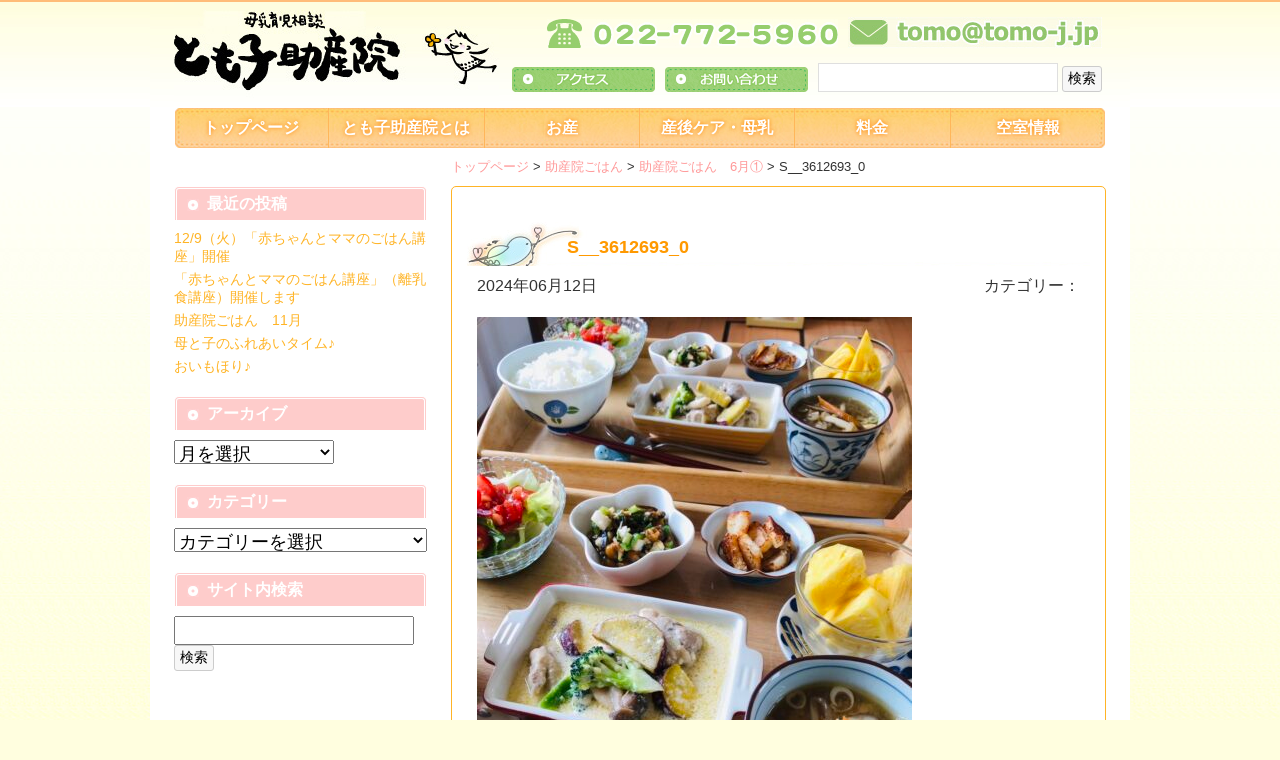

--- FILE ---
content_type: text/html; charset=UTF-8
request_url: https://www.tomo-j.jp/%E5%8A%A9%E7%94%A3%E9%99%A2%E3%81%94%E3%81%AF%E3%82%93/26062/attachment/s__3612693_0
body_size: 13462
content:
<!DOCTYPE html>
<html lang="ja">
<head>
<meta charset="UTF-8" />

<meta name="viewport" content="width=device-width,initial-scale=1.0" />
<link rel="alternate" type="application/rss+xml" title="とも子助産院 RSS Feed" href="https://www.tomo-j.jp/feed" />
<link rel="pingback" href="https://www.tomo-j.jp/xmlrpc.php" />
<meta name='robots' content='index, follow, max-image-preview:large, max-snippet:-1, max-video-preview:-1' />

	<!-- This site is optimized with the Yoast SEO plugin v22.2 - https://yoast.com/wordpress/plugins/seo/ -->
	<title>S__3612693_0 | とも子助産院</title>
	<link rel="canonical" href="https://www.tomo-j.jp/助産院ごはん/26062/attachment/s__3612693_0/" />
	<meta property="og:locale" content="ja_JP" />
	<meta property="og:type" content="article" />
	<meta property="og:title" content="S__3612693_0 | とも子助産院" />
	<meta property="og:url" content="https://www.tomo-j.jp/助産院ごはん/26062/attachment/s__3612693_0/" />
	<meta property="og:site_name" content="とも子助産院" />
	<meta property="og:image" content="https://www.tomo-j.jp/%E5%8A%A9%E7%94%A3%E9%99%A2%E3%81%94%E3%81%AF%E3%82%93/26062/attachment/s__3612693_0" />
	<meta property="og:image:width" content="1" />
	<meta property="og:image:height" content="1" />
	<meta property="og:image:type" content="image/jpeg" />
	<meta name="twitter:card" content="summary_large_image" />
	<script type="application/ld+json" class="yoast-schema-graph">{"@context":"https://schema.org","@graph":[{"@type":"WebPage","@id":"https://www.tomo-j.jp/%E5%8A%A9%E7%94%A3%E9%99%A2%E3%81%94%E3%81%AF%E3%82%93/26062/attachment/s__3612693_0/","url":"https://www.tomo-j.jp/%E5%8A%A9%E7%94%A3%E9%99%A2%E3%81%94%E3%81%AF%E3%82%93/26062/attachment/s__3612693_0/","name":"S__3612693_0 | とも子助産院","isPartOf":{"@id":"https://www.tomo-j.jp/#website"},"primaryImageOfPage":{"@id":"https://www.tomo-j.jp/%E5%8A%A9%E7%94%A3%E9%99%A2%E3%81%94%E3%81%AF%E3%82%93/26062/attachment/s__3612693_0/#primaryimage"},"image":{"@id":"https://www.tomo-j.jp/%E5%8A%A9%E7%94%A3%E9%99%A2%E3%81%94%E3%81%AF%E3%82%93/26062/attachment/s__3612693_0/#primaryimage"},"thumbnailUrl":"https://www.tomo-j.jp/wp-content/uploads/2024/06/S__3612693_0.jpg","datePublished":"2024-06-12T00:59:30+00:00","dateModified":"2024-06-12T00:59:30+00:00","breadcrumb":{"@id":"https://www.tomo-j.jp/%E5%8A%A9%E7%94%A3%E9%99%A2%E3%81%94%E3%81%AF%E3%82%93/26062/attachment/s__3612693_0/#breadcrumb"},"inLanguage":"ja","potentialAction":[{"@type":"ReadAction","target":["https://www.tomo-j.jp/%E5%8A%A9%E7%94%A3%E9%99%A2%E3%81%94%E3%81%AF%E3%82%93/26062/attachment/s__3612693_0/"]}]},{"@type":"ImageObject","inLanguage":"ja","@id":"https://www.tomo-j.jp/%E5%8A%A9%E7%94%A3%E9%99%A2%E3%81%94%E3%81%AF%E3%82%93/26062/attachment/s__3612693_0/#primaryimage","url":"https://www.tomo-j.jp/wp-content/uploads/2024/06/S__3612693_0.jpg","contentUrl":"https://www.tomo-j.jp/wp-content/uploads/2024/06/S__3612693_0.jpg","width":1108,"height":1477},{"@type":"BreadcrumbList","@id":"https://www.tomo-j.jp/%E5%8A%A9%E7%94%A3%E9%99%A2%E3%81%94%E3%81%AF%E3%82%93/26062/attachment/s__3612693_0/#breadcrumb","itemListElement":[{"@type":"ListItem","position":1,"name":"トップページ","item":"https://www.tomo-j.jp/"},{"@type":"ListItem","position":2,"name":"助産院ごはん","item":"https://www.tomo-j.jp/category/%e5%8a%a9%e7%94%a3%e9%99%a2%e3%81%94%e3%81%af%e3%82%93"},{"@type":"ListItem","position":3,"name":"助産院ごはん　6月①","item":"https://www.tomo-j.jp/%e5%8a%a9%e7%94%a3%e9%99%a2%e3%81%94%e3%81%af%e3%82%93/26062"},{"@type":"ListItem","position":4,"name":"S__3612693_0"}]},{"@type":"WebSite","@id":"https://www.tomo-j.jp/#website","url":"https://www.tomo-j.jp/","name":"とも子助産院","description":"仙台市泉区の入院分娩・産後ケア・母乳育児相談","potentialAction":[{"@type":"SearchAction","target":{"@type":"EntryPoint","urlTemplate":"https://www.tomo-j.jp/?s={search_term_string}"},"query-input":"required name=search_term_string"}],"inLanguage":"ja"}]}</script>
	<!-- / Yoast SEO plugin. -->


<link rel='dns-prefetch' href='//ajax.googleapis.com' />
<script type="text/javascript">
/* <![CDATA[ */
window._wpemojiSettings = {"baseUrl":"https:\/\/s.w.org\/images\/core\/emoji\/14.0.0\/72x72\/","ext":".png","svgUrl":"https:\/\/s.w.org\/images\/core\/emoji\/14.0.0\/svg\/","svgExt":".svg","source":{"concatemoji":"https:\/\/www.tomo-j.jp\/wp-includes\/js\/wp-emoji-release.min.js?ver=6.4.7"}};
/*! This file is auto-generated */
!function(i,n){var o,s,e;function c(e){try{var t={supportTests:e,timestamp:(new Date).valueOf()};sessionStorage.setItem(o,JSON.stringify(t))}catch(e){}}function p(e,t,n){e.clearRect(0,0,e.canvas.width,e.canvas.height),e.fillText(t,0,0);var t=new Uint32Array(e.getImageData(0,0,e.canvas.width,e.canvas.height).data),r=(e.clearRect(0,0,e.canvas.width,e.canvas.height),e.fillText(n,0,0),new Uint32Array(e.getImageData(0,0,e.canvas.width,e.canvas.height).data));return t.every(function(e,t){return e===r[t]})}function u(e,t,n){switch(t){case"flag":return n(e,"\ud83c\udff3\ufe0f\u200d\u26a7\ufe0f","\ud83c\udff3\ufe0f\u200b\u26a7\ufe0f")?!1:!n(e,"\ud83c\uddfa\ud83c\uddf3","\ud83c\uddfa\u200b\ud83c\uddf3")&&!n(e,"\ud83c\udff4\udb40\udc67\udb40\udc62\udb40\udc65\udb40\udc6e\udb40\udc67\udb40\udc7f","\ud83c\udff4\u200b\udb40\udc67\u200b\udb40\udc62\u200b\udb40\udc65\u200b\udb40\udc6e\u200b\udb40\udc67\u200b\udb40\udc7f");case"emoji":return!n(e,"\ud83e\udef1\ud83c\udffb\u200d\ud83e\udef2\ud83c\udfff","\ud83e\udef1\ud83c\udffb\u200b\ud83e\udef2\ud83c\udfff")}return!1}function f(e,t,n){var r="undefined"!=typeof WorkerGlobalScope&&self instanceof WorkerGlobalScope?new OffscreenCanvas(300,150):i.createElement("canvas"),a=r.getContext("2d",{willReadFrequently:!0}),o=(a.textBaseline="top",a.font="600 32px Arial",{});return e.forEach(function(e){o[e]=t(a,e,n)}),o}function t(e){var t=i.createElement("script");t.src=e,t.defer=!0,i.head.appendChild(t)}"undefined"!=typeof Promise&&(o="wpEmojiSettingsSupports",s=["flag","emoji"],n.supports={everything:!0,everythingExceptFlag:!0},e=new Promise(function(e){i.addEventListener("DOMContentLoaded",e,{once:!0})}),new Promise(function(t){var n=function(){try{var e=JSON.parse(sessionStorage.getItem(o));if("object"==typeof e&&"number"==typeof e.timestamp&&(new Date).valueOf()<e.timestamp+604800&&"object"==typeof e.supportTests)return e.supportTests}catch(e){}return null}();if(!n){if("undefined"!=typeof Worker&&"undefined"!=typeof OffscreenCanvas&&"undefined"!=typeof URL&&URL.createObjectURL&&"undefined"!=typeof Blob)try{var e="postMessage("+f.toString()+"("+[JSON.stringify(s),u.toString(),p.toString()].join(",")+"));",r=new Blob([e],{type:"text/javascript"}),a=new Worker(URL.createObjectURL(r),{name:"wpTestEmojiSupports"});return void(a.onmessage=function(e){c(n=e.data),a.terminate(),t(n)})}catch(e){}c(n=f(s,u,p))}t(n)}).then(function(e){for(var t in e)n.supports[t]=e[t],n.supports.everything=n.supports.everything&&n.supports[t],"flag"!==t&&(n.supports.everythingExceptFlag=n.supports.everythingExceptFlag&&n.supports[t]);n.supports.everythingExceptFlag=n.supports.everythingExceptFlag&&!n.supports.flag,n.DOMReady=!1,n.readyCallback=function(){n.DOMReady=!0}}).then(function(){return e}).then(function(){var e;n.supports.everything||(n.readyCallback(),(e=n.source||{}).concatemoji?t(e.concatemoji):e.wpemoji&&e.twemoji&&(t(e.twemoji),t(e.wpemoji)))}))}((window,document),window._wpemojiSettings);
/* ]]> */
</script>
<link rel='stylesheet' id='colorbox-theme9-css' href='https://www.tomo-j.jp/wp-content/plugins/jquery-colorbox/themes/theme9/colorbox.css?ver=4.6.2' type='text/css' media='screen' />
<style id='wp-emoji-styles-inline-css' type='text/css'>

	img.wp-smiley, img.emoji {
		display: inline !important;
		border: none !important;
		box-shadow: none !important;
		height: 1em !important;
		width: 1em !important;
		margin: 0 0.07em !important;
		vertical-align: -0.1em !important;
		background: none !important;
		padding: 0 !important;
	}
</style>
<link rel='stylesheet' id='wp-block-library-css' href='https://www.tomo-j.jp/wp-includes/css/dist/block-library/style.min.css?ver=6.4.7' type='text/css' media='all' />
<style id='js-archive-list-archive-widget-style-inline-css' type='text/css'>
.js-archive-list a,.js-archive-list a:focus,.js-archive-list a:hover{text-decoration:none}.js-archive-list .loading{display:inline-block;padding-left:5px;vertical-align:middle;width:25px}.jal-hide{display:none}.widget_jaw_widget ul.jaw_widget,body .wp-block-js-archive-list-archive-widget ul.jaw_widget,body .wp-block-js-archive-list-archive-widget ul.jaw_widget ul,body ul.jaw_widget,ul.jaw_widget ul{list-style:none;margin-left:0;padding-left:0}.jaw_widget ul li,.widget_jaw_widget ul.jaw_widget li,.wp-block-js-archive-list-archive-widget ul.jaw_widget li{list-style:none;padding-left:1rem}.jaw_widget ul li:before,.widget_jaw_widget ul.jaw_widget li:before,.wp-block-js-archive-list-archive-widget ul.jaw_widget li:before{content:""}.jaw_widget ul li .post-date,.widget_jaw_widget ul.jaw_widget li .post-date,.wp-block-js-archive-list-archive-widget ul.jaw_widget li .post-date{padding-left:5px}.jaw_widget ul li .post-date:before,.widget_jaw_widget ul.jaw_widget li .post-date:before,.wp-block-js-archive-list-archive-widget ul.jaw_widget li .post-date:before{content:"—";padding-right:5px}.jaw_symbol{margin-right:.5rem}

</style>
<style id='classic-theme-styles-inline-css' type='text/css'>
/*! This file is auto-generated */
.wp-block-button__link{color:#fff;background-color:#32373c;border-radius:9999px;box-shadow:none;text-decoration:none;padding:calc(.667em + 2px) calc(1.333em + 2px);font-size:1.125em}.wp-block-file__button{background:#32373c;color:#fff;text-decoration:none}
</style>
<style id='global-styles-inline-css' type='text/css'>
body{--wp--preset--color--black: #000000;--wp--preset--color--cyan-bluish-gray: #abb8c3;--wp--preset--color--white: #ffffff;--wp--preset--color--pale-pink: #f78da7;--wp--preset--color--vivid-red: #cf2e2e;--wp--preset--color--luminous-vivid-orange: #ff6900;--wp--preset--color--luminous-vivid-amber: #fcb900;--wp--preset--color--light-green-cyan: #7bdcb5;--wp--preset--color--vivid-green-cyan: #00d084;--wp--preset--color--pale-cyan-blue: #8ed1fc;--wp--preset--color--vivid-cyan-blue: #0693e3;--wp--preset--color--vivid-purple: #9b51e0;--wp--preset--gradient--vivid-cyan-blue-to-vivid-purple: linear-gradient(135deg,rgba(6,147,227,1) 0%,rgb(155,81,224) 100%);--wp--preset--gradient--light-green-cyan-to-vivid-green-cyan: linear-gradient(135deg,rgb(122,220,180) 0%,rgb(0,208,130) 100%);--wp--preset--gradient--luminous-vivid-amber-to-luminous-vivid-orange: linear-gradient(135deg,rgba(252,185,0,1) 0%,rgba(255,105,0,1) 100%);--wp--preset--gradient--luminous-vivid-orange-to-vivid-red: linear-gradient(135deg,rgba(255,105,0,1) 0%,rgb(207,46,46) 100%);--wp--preset--gradient--very-light-gray-to-cyan-bluish-gray: linear-gradient(135deg,rgb(238,238,238) 0%,rgb(169,184,195) 100%);--wp--preset--gradient--cool-to-warm-spectrum: linear-gradient(135deg,rgb(74,234,220) 0%,rgb(151,120,209) 20%,rgb(207,42,186) 40%,rgb(238,44,130) 60%,rgb(251,105,98) 80%,rgb(254,248,76) 100%);--wp--preset--gradient--blush-light-purple: linear-gradient(135deg,rgb(255,206,236) 0%,rgb(152,150,240) 100%);--wp--preset--gradient--blush-bordeaux: linear-gradient(135deg,rgb(254,205,165) 0%,rgb(254,45,45) 50%,rgb(107,0,62) 100%);--wp--preset--gradient--luminous-dusk: linear-gradient(135deg,rgb(255,203,112) 0%,rgb(199,81,192) 50%,rgb(65,88,208) 100%);--wp--preset--gradient--pale-ocean: linear-gradient(135deg,rgb(255,245,203) 0%,rgb(182,227,212) 50%,rgb(51,167,181) 100%);--wp--preset--gradient--electric-grass: linear-gradient(135deg,rgb(202,248,128) 0%,rgb(113,206,126) 100%);--wp--preset--gradient--midnight: linear-gradient(135deg,rgb(2,3,129) 0%,rgb(40,116,252) 100%);--wp--preset--font-size--small: 13px;--wp--preset--font-size--medium: 20px;--wp--preset--font-size--large: 36px;--wp--preset--font-size--x-large: 42px;--wp--preset--spacing--20: 0.44rem;--wp--preset--spacing--30: 0.67rem;--wp--preset--spacing--40: 1rem;--wp--preset--spacing--50: 1.5rem;--wp--preset--spacing--60: 2.25rem;--wp--preset--spacing--70: 3.38rem;--wp--preset--spacing--80: 5.06rem;--wp--preset--shadow--natural: 6px 6px 9px rgba(0, 0, 0, 0.2);--wp--preset--shadow--deep: 12px 12px 50px rgba(0, 0, 0, 0.4);--wp--preset--shadow--sharp: 6px 6px 0px rgba(0, 0, 0, 0.2);--wp--preset--shadow--outlined: 6px 6px 0px -3px rgba(255, 255, 255, 1), 6px 6px rgba(0, 0, 0, 1);--wp--preset--shadow--crisp: 6px 6px 0px rgba(0, 0, 0, 1);}:where(.is-layout-flex){gap: 0.5em;}:where(.is-layout-grid){gap: 0.5em;}body .is-layout-flow > .alignleft{float: left;margin-inline-start: 0;margin-inline-end: 2em;}body .is-layout-flow > .alignright{float: right;margin-inline-start: 2em;margin-inline-end: 0;}body .is-layout-flow > .aligncenter{margin-left: auto !important;margin-right: auto !important;}body .is-layout-constrained > .alignleft{float: left;margin-inline-start: 0;margin-inline-end: 2em;}body .is-layout-constrained > .alignright{float: right;margin-inline-start: 2em;margin-inline-end: 0;}body .is-layout-constrained > .aligncenter{margin-left: auto !important;margin-right: auto !important;}body .is-layout-constrained > :where(:not(.alignleft):not(.alignright):not(.alignfull)){max-width: var(--wp--style--global--content-size);margin-left: auto !important;margin-right: auto !important;}body .is-layout-constrained > .alignwide{max-width: var(--wp--style--global--wide-size);}body .is-layout-flex{display: flex;}body .is-layout-flex{flex-wrap: wrap;align-items: center;}body .is-layout-flex > *{margin: 0;}body .is-layout-grid{display: grid;}body .is-layout-grid > *{margin: 0;}:where(.wp-block-columns.is-layout-flex){gap: 2em;}:where(.wp-block-columns.is-layout-grid){gap: 2em;}:where(.wp-block-post-template.is-layout-flex){gap: 1.25em;}:where(.wp-block-post-template.is-layout-grid){gap: 1.25em;}.has-black-color{color: var(--wp--preset--color--black) !important;}.has-cyan-bluish-gray-color{color: var(--wp--preset--color--cyan-bluish-gray) !important;}.has-white-color{color: var(--wp--preset--color--white) !important;}.has-pale-pink-color{color: var(--wp--preset--color--pale-pink) !important;}.has-vivid-red-color{color: var(--wp--preset--color--vivid-red) !important;}.has-luminous-vivid-orange-color{color: var(--wp--preset--color--luminous-vivid-orange) !important;}.has-luminous-vivid-amber-color{color: var(--wp--preset--color--luminous-vivid-amber) !important;}.has-light-green-cyan-color{color: var(--wp--preset--color--light-green-cyan) !important;}.has-vivid-green-cyan-color{color: var(--wp--preset--color--vivid-green-cyan) !important;}.has-pale-cyan-blue-color{color: var(--wp--preset--color--pale-cyan-blue) !important;}.has-vivid-cyan-blue-color{color: var(--wp--preset--color--vivid-cyan-blue) !important;}.has-vivid-purple-color{color: var(--wp--preset--color--vivid-purple) !important;}.has-black-background-color{background-color: var(--wp--preset--color--black) !important;}.has-cyan-bluish-gray-background-color{background-color: var(--wp--preset--color--cyan-bluish-gray) !important;}.has-white-background-color{background-color: var(--wp--preset--color--white) !important;}.has-pale-pink-background-color{background-color: var(--wp--preset--color--pale-pink) !important;}.has-vivid-red-background-color{background-color: var(--wp--preset--color--vivid-red) !important;}.has-luminous-vivid-orange-background-color{background-color: var(--wp--preset--color--luminous-vivid-orange) !important;}.has-luminous-vivid-amber-background-color{background-color: var(--wp--preset--color--luminous-vivid-amber) !important;}.has-light-green-cyan-background-color{background-color: var(--wp--preset--color--light-green-cyan) !important;}.has-vivid-green-cyan-background-color{background-color: var(--wp--preset--color--vivid-green-cyan) !important;}.has-pale-cyan-blue-background-color{background-color: var(--wp--preset--color--pale-cyan-blue) !important;}.has-vivid-cyan-blue-background-color{background-color: var(--wp--preset--color--vivid-cyan-blue) !important;}.has-vivid-purple-background-color{background-color: var(--wp--preset--color--vivid-purple) !important;}.has-black-border-color{border-color: var(--wp--preset--color--black) !important;}.has-cyan-bluish-gray-border-color{border-color: var(--wp--preset--color--cyan-bluish-gray) !important;}.has-white-border-color{border-color: var(--wp--preset--color--white) !important;}.has-pale-pink-border-color{border-color: var(--wp--preset--color--pale-pink) !important;}.has-vivid-red-border-color{border-color: var(--wp--preset--color--vivid-red) !important;}.has-luminous-vivid-orange-border-color{border-color: var(--wp--preset--color--luminous-vivid-orange) !important;}.has-luminous-vivid-amber-border-color{border-color: var(--wp--preset--color--luminous-vivid-amber) !important;}.has-light-green-cyan-border-color{border-color: var(--wp--preset--color--light-green-cyan) !important;}.has-vivid-green-cyan-border-color{border-color: var(--wp--preset--color--vivid-green-cyan) !important;}.has-pale-cyan-blue-border-color{border-color: var(--wp--preset--color--pale-cyan-blue) !important;}.has-vivid-cyan-blue-border-color{border-color: var(--wp--preset--color--vivid-cyan-blue) !important;}.has-vivid-purple-border-color{border-color: var(--wp--preset--color--vivid-purple) !important;}.has-vivid-cyan-blue-to-vivid-purple-gradient-background{background: var(--wp--preset--gradient--vivid-cyan-blue-to-vivid-purple) !important;}.has-light-green-cyan-to-vivid-green-cyan-gradient-background{background: var(--wp--preset--gradient--light-green-cyan-to-vivid-green-cyan) !important;}.has-luminous-vivid-amber-to-luminous-vivid-orange-gradient-background{background: var(--wp--preset--gradient--luminous-vivid-amber-to-luminous-vivid-orange) !important;}.has-luminous-vivid-orange-to-vivid-red-gradient-background{background: var(--wp--preset--gradient--luminous-vivid-orange-to-vivid-red) !important;}.has-very-light-gray-to-cyan-bluish-gray-gradient-background{background: var(--wp--preset--gradient--very-light-gray-to-cyan-bluish-gray) !important;}.has-cool-to-warm-spectrum-gradient-background{background: var(--wp--preset--gradient--cool-to-warm-spectrum) !important;}.has-blush-light-purple-gradient-background{background: var(--wp--preset--gradient--blush-light-purple) !important;}.has-blush-bordeaux-gradient-background{background: var(--wp--preset--gradient--blush-bordeaux) !important;}.has-luminous-dusk-gradient-background{background: var(--wp--preset--gradient--luminous-dusk) !important;}.has-pale-ocean-gradient-background{background: var(--wp--preset--gradient--pale-ocean) !important;}.has-electric-grass-gradient-background{background: var(--wp--preset--gradient--electric-grass) !important;}.has-midnight-gradient-background{background: var(--wp--preset--gradient--midnight) !important;}.has-small-font-size{font-size: var(--wp--preset--font-size--small) !important;}.has-medium-font-size{font-size: var(--wp--preset--font-size--medium) !important;}.has-large-font-size{font-size: var(--wp--preset--font-size--large) !important;}.has-x-large-font-size{font-size: var(--wp--preset--font-size--x-large) !important;}
.wp-block-navigation a:where(:not(.wp-element-button)){color: inherit;}
:where(.wp-block-post-template.is-layout-flex){gap: 1.25em;}:where(.wp-block-post-template.is-layout-grid){gap: 1.25em;}
:where(.wp-block-columns.is-layout-flex){gap: 2em;}:where(.wp-block-columns.is-layout-grid){gap: 2em;}
.wp-block-pullquote{font-size: 1.5em;line-height: 1.6;}
</style>
<link rel='stylesheet' id='contact-form-7-css' href='https://www.tomo-j.jp/wp-content/plugins/contact-form-7/includes/css/styles.css?ver=5.1.9' type='text/css' media='all' />
<link rel='stylesheet' id='wp-pagenavi-css' href='https://www.tomo-j.jp/wp-content/plugins/wp-pagenavi/pagenavi-css.css?ver=2.70' type='text/css' media='all' />
<link rel='stylesheet' id='msl-main-css' href='https://www.tomo-j.jp/wp-content/plugins/master-slider/public/assets/css/masterslider.main.css?ver=3.5.1' type='text/css' media='all' />
<link rel='stylesheet' id='msl-custom-css' href='https://www.tomo-j.jp/wp-content/uploads/master-slider/custom.css?ver=1.8' type='text/css' media='all' />
<script type="text/javascript" src="https://ajax.googleapis.com/ajax/libs/jquery/2.1.4/jquery.min.js?ver=6.4.7" id="jquery-js"></script>
<script type="text/javascript" id="colorbox-js-extra">
/* <![CDATA[ */
var jQueryColorboxSettingsArray = {"jQueryColorboxVersion":"4.6.2","colorboxInline":"false","colorboxIframe":"false","colorboxGroupId":"","colorboxTitle":"","colorboxWidth":"false","colorboxHeight":"false","colorboxMaxWidth":"false","colorboxMaxHeight":"false","colorboxSlideshow":"false","colorboxSlideshowAuto":"false","colorboxScalePhotos":"false","colorboxPreloading":"false","colorboxOverlayClose":"true","colorboxLoop":"true","colorboxEscKey":"true","colorboxArrowKey":"true","colorboxScrolling":"true","colorboxOpacity":"0.85","colorboxTransition":"elastic","colorboxSpeed":"350","colorboxSlideshowSpeed":"2500","colorboxClose":"close","colorboxNext":"next","colorboxPrevious":"previous","colorboxSlideshowStart":"start slideshow","colorboxSlideshowStop":"stop slideshow","colorboxCurrent":"{current} of {total} images","colorboxXhrError":"This content failed to load.","colorboxImgError":"This image failed to load.","colorboxImageMaxWidth":"95%","colorboxImageMaxHeight":"95%","colorboxImageHeight":"false","colorboxImageWidth":"false","colorboxLinkHeight":"false","colorboxLinkWidth":"false","colorboxInitialHeight":"100","colorboxInitialWidth":"300","autoColorboxJavaScript":"","autoHideFlash":"","autoColorbox":"true","autoColorboxGalleries":"","addZoomOverlay":"","useGoogleJQuery":"","colorboxAddClassToLinks":""};
/* ]]> */
</script>
<script type="text/javascript" src="https://www.tomo-j.jp/wp-content/plugins/jquery-colorbox/js/jquery.colorbox-min.js?ver=1.4.33" id="colorbox-js"></script>
<script type="text/javascript" src="https://www.tomo-j.jp/wp-content/plugins/jquery-colorbox/js/jquery-colorbox-wrapper-min.js?ver=4.6.2" id="colorbox-wrapper-js"></script>
<link rel="https://api.w.org/" href="https://www.tomo-j.jp/wp-json/" /><link rel="alternate" type="application/json" href="https://www.tomo-j.jp/wp-json/wp/v2/media/26067" /><link rel="EditURI" type="application/rsd+xml" title="RSD" href="https://www.tomo-j.jp/xmlrpc.php?rsd" />
<link rel='shortlink' href='https://www.tomo-j.jp/?p=26067' />
<link rel="alternate" type="application/json+oembed" href="https://www.tomo-j.jp/wp-json/oembed/1.0/embed?url=https%3A%2F%2Fwww.tomo-j.jp%2F%25e5%258a%25a9%25e7%2594%25a3%25e9%2599%25a2%25e3%2581%2594%25e3%2581%25af%25e3%2582%2593%2F26062%2Fattachment%2Fs__3612693_0" />
<link rel="alternate" type="text/xml+oembed" href="https://www.tomo-j.jp/wp-json/oembed/1.0/embed?url=https%3A%2F%2Fwww.tomo-j.jp%2F%25e5%258a%25a9%25e7%2594%25a3%25e9%2599%25a2%25e3%2581%2594%25e3%2581%25af%25e3%2582%2593%2F26062%2Fattachment%2Fs__3612693_0&#038;format=xml" />
<script>var ms_grabbing_curosr = 'https://www.tomo-j.jp/wp-content/plugins/master-slider/public/assets/css/common/grabbing.cur', ms_grab_curosr = 'https://www.tomo-j.jp/wp-content/plugins/master-slider/public/assets/css/common/grab.cur';</script>
<meta name="generator" content="MasterSlider 3.5.1 - Responsive Touch Image Slider | avt.li/msf" />
<script>
  (function(i,s,o,g,r,a,m){i['GoogleAnalyticsObject']=r;i[r]=i[r]||function(){
  (i[r].q=i[r].q||[]).push(arguments)},i[r].l=1*new Date();a=s.createElement(o),
  m=s.getElementsByTagName(o)[0];a.async=1;a.src=g;m.parentNode.insertBefore(a,m)
  })(window,document,'script','https://www.google-analytics.com/analytics.js','ga');

  ga('create', 'UA-18012198-84', 'auto');
  ga('send', 'pageview');

</script>

<!-- User Heat Tag -->
<script type="text/javascript">
(function(add, cla){window['UserHeatTag']=cla;window[cla]=window[cla]||function(){(window[cla].q=window[cla].q||[]).push(arguments)},window[cla].l=1*new Date();var ul=document.createElement('script');var tag = document.getElementsByTagName('script')[0];ul.async=1;ul.src=add;tag.parentNode.insertBefore(ul,tag);})('//uh.nakanohito.jp/uhj2/uh.js', '_uhtracker');_uhtracker({id:'uhPHNksBqH'});
</script>
<!-- End User Heat Tag --><link rel="Shortcut Icon" type="image/x-icon" href="//www.tomo-j.jp/wp-content/uploads/2016/08/favicon.ico" />

<!-- BEGIN: WP Social Bookmarking Light HEAD -->


<script>
    (function (d, s, id) {
        var js, fjs = d.getElementsByTagName(s)[0];
        if (d.getElementById(id)) return;
        js = d.createElement(s);
        js.id = id;
        js.src = "//connect.facebook.net/ja_JP/sdk.js#xfbml=1&version=v2.7";
        fjs.parentNode.insertBefore(js, fjs);
    }(document, 'script', 'facebook-jssdk'));
</script>

<style type="text/css">
    .wp_social_bookmarking_light{
    border: 0 !important;
    padding: 10px 0 20px 0 !important;
    margin: 30px 0 0 !important;
}
.wp_social_bookmarking_light div{
    float: left !important;
    border: 0 !important;
    padding: 0 !important;
    margin: 0 5px 0px 0 !important;
    min-height: 30px !important;
    line-height: 18px !important;
    text-indent: 0 !important;
}
.wp_social_bookmarking_light img{
    border: 0 !important;
    padding: 0;
    margin: 0;
    vertical-align: top !important;
}
.wp_social_bookmarking_light_clear{
    clear: both !important;
}
#fb-root{
    display: none;
}
.wsbl_twitter{
    width: 100px;
}
.wsbl_facebook_like iframe{
    max-width: none !important;
}
.wsbl_pinterest a{
    border: 0px !important;
}
</style>
<!-- END: WP Social Bookmarking Light HEAD -->
<style type="text/css">.broken_link, a.broken_link {
	text-decoration: line-through;
}</style>		<style type="text/css" id="wp-custom-css">
			/*
カスタム CSS 機能へようこそ。

使い方についてはこちらをご覧ください
(英語ドキュメンテーション)。http://wp.me/PEmnE-Bt
*/
.postform {
	max-width: 100%;
}		</style>
		<link rel="stylesheet" href="https://www.tomo-j.jp/wp-content/themes/theme-tomo/style-post.css" />
<script src="https://www.tomo-j.jp/wp-content/themes/theme-tomo/js/masonry.min.js"></script>
<script src="https://www.tomo-j.jp/wp-content/themes/theme-tomo/js/imagesloaded.pkgd.min.js"></script>
<script src="https://www.tomo-j.jp/wp-content/themes/theme-tomo/js/pagetop.js"></script>
<script src="https://www.tomo-j.jp/wp-content/themes/theme-tomo/js/matchMedia.js"></script>
<script src="https://www.tomo-j.jp/wp-content/themes/theme-tomo/js/sidr.min.js"></script>
<link rel="stylesheet" href="https://www.tomo-j.jp/wp-content/themes/theme-tomo/sidr.light.css">
<link rel="stylesheet" href="https://www.tomo-j.jp/wp-content/themes/theme-tomo/style.css" />
<!--[if lt IE 9]><script src="//ie7-js.googlecode.com/svn/version/2.1(beta4)/IE9.js"></script><![endif]-->
<!--[if gte IE 9]><style type="text/css">#main .floorinfo #detail{filter:none;}</style><![endif]-->
</head>
<body class="attachment attachment-template-default single single-attachment postid-26067 attachmentid-26067 attachment-jpeg _masterslider _ms_version_3.5.1">
<div id="container">
<header id="header">
<p id="logo"><a href="https://www.tomo-j.jp"><img src="https://www.tomo-j.jp/wp-content/themes/theme-tomo/img/logo.jpg" alt="とも子助産院"></a>
</p><p class="sp-tel"><img src="https://www.tomo-j.jp/wp-content/themes/theme-tomo/img/phone01.jpg" alt="電話番号:022-772-5960"></p>
<div id="header_info">
<ul>
<li class="tel"><img src="https://www.tomo-j.jp/wp-content/themes/theme-tomo/img/phone01.jpg" alt="電話番号:022-772-5960"></li>
<li class="mail"><img src="https://www.tomo-j.jp/wp-content/uploads/2017/05/mail.jpg" alt="メールアドレス"></li>
<li><a href="https://www.tomo-j.jp/access"><img src="https://www.tomo-j.jp/wp-content/themes/theme-tomo/img/access_df.jpg" alt="アクセス"></a></li>
<li><a href="https://www.tomo-j.jp/contact"><img src="https://www.tomo-j.jp/wp-content/themes/theme-tomo/img/form_df.jpg" alt="お問い合わせ"></a></li>
<li><form role="search" method="get" id="searchform" class="searchform" action="https://www.tomo-j.jp">
<div>
<label class="screen-reader-text" for="s">検索:</label>
<input type="text" value="" name="s" id="s">
<input type="submit" id="searchsubmit" value="検索">
</div>
</form></li>
</ul>
</div>
</header>
<div id="spnav">
<div class="menu-button"><a href="#gnav">メニュー</a></div>
<div class="access-button"><a href="https://www.tomo-j.jp/access">アクセス</a></div>
<div class="mail-button"><a href="https://www.tomo-j.jp/contact">メール</a></div>
<div class="tel-button"><a href="tel:0227725960">電話</a></div>
<div class="search-button">検索</div>
</div>
<nav id="gnav">
<p class="btnClose"><a href="#">×</a></p>
<div class="menu-gnav-container"><ul id="menu-gnav" class="menu"><li id="menu-item-13212" class="menu-item menu-item-type-custom menu-item-object-custom menu-item-13212"><a href="/">トップページ</a></li>
<li id="menu-item-13218" class="no-children menu-item menu-item-type-post_type menu-item-object-page menu-item-13218"><a href="https://www.tomo-j.jp/about/greetings">とも子助産院とは</a></li>
<li id="menu-item-13211" class="menu-item menu-item-type-custom menu-item-object-custom menu-item-has-children menu-item-13211"><span>とも子助産院とは</span>
<ul class="sub-menu">
	<li id="menu-item-13174" class="menu-item menu-item-type-post_type menu-item-object-page menu-item-13174"><a href="https://www.tomo-j.jp/about/greetings">ご挨拶</a></li>
	<li id="menu-item-13175" class="menu-item menu-item-type-post_type menu-item-object-page menu-item-13175"><a href="https://www.tomo-j.jp/about/philosophy">基本理念</a></li>
	<li id="menu-item-13176" class="menu-item menu-item-type-post_type menu-item-object-page menu-item-13176"><a href="https://www.tomo-j.jp/about/staff">スタッフ紹介</a></li>
	<li id="menu-item-13177" class="menu-item menu-item-type-post_type menu-item-object-page menu-item-13177"><a href="https://www.tomo-j.jp/about/facility">施設案内</a></li>
	<li id="menu-item-13178" class="menu-item menu-item-type-post_type menu-item-object-page menu-item-13178"><a href="https://www.tomo-j.jp/about/news-letter">ニュースレター</a></li>
</ul>
</li>
<li id="menu-item-23192" class="menu-item menu-item-type-post_type menu-item-object-page menu-item-23192"><a href="https://www.tomo-j.jp/flow">お産</a></li>
<li id="menu-item-23193" class="no-children menu-item menu-item-type-post_type menu-item-object-page menu-item-23193"><a href="https://www.tomo-j.jp/mothers-milk">産後ケア・母乳</a></li>
<li id="menu-item-13214" class="menu-item menu-item-type-custom menu-item-object-custom menu-item-has-children menu-item-13214"><span>産後ケア・母乳</span>
<ul class="sub-menu">
	<li id="menu-item-23194" class="menu-item menu-item-type-post_type menu-item-object-page menu-item-23194"><a href="https://www.tomo-j.jp/mothers-milk/day-care">産後ケア（宿泊型・デイサービス型）</a></li>
	<li id="menu-item-13181" class="menu-item menu-item-type-post_type menu-item-object-page menu-item-13181"><a href="https://www.tomo-j.jp/mothers-milk/gairai">母乳外来のご案内</a></li>
	<li id="menu-item-13182" class="menu-item menu-item-type-post_type menu-item-object-page menu-item-13182"><a href="https://www.tomo-j.jp/mothers-milk/medera">メデラ搾乳器レンタル</a></li>
</ul>
</li>
<li id="menu-item-22348" class="menu-item menu-item-type-post_type menu-item-object-page menu-item-22348"><a href="https://www.tomo-j.jp/occupation">料金</a></li>
<li id="menu-item-26842" class="menu-item menu-item-type-post_type menu-item-object-page menu-item-26842"><a href="https://www.tomo-j.jp/vacancy-room">空室情報</a></li>
</ul></div></nav>
<div id="content">
<p id="path"><span><span><a href="https://www.tomo-j.jp/">トップページ</a></span> &gt; <span><a href="https://www.tomo-j.jp/category/%e5%8a%a9%e7%94%a3%e9%99%a2%e3%81%94%e3%81%af%e3%82%93">助産院ごはん</a></span> &gt; <span><a href="https://www.tomo-j.jp/%e5%8a%a9%e7%94%a3%e9%99%a2%e3%81%94%e3%81%af%e3%82%93/26062">助産院ごはん　6月①</a></span> &gt; <span class="breadcrumb_last" aria-current="page">S__3612693_0</span></span></p><main id="main">

<div id="post-26067" class="post">
<h1 class="page-title">S__3612693_0</h1>
<div class="post-meta">
<p class="post-date">2024年06月12日</p>
<p class="post-cats">カテゴリー：</p>
<!--/.post_meta--></div>

<div class="post-body">
<p class="attachment"><a href='https://www.tomo-j.jp/wp-content/uploads/2024/06/S__3612693_0.jpg'><img fetchpriority="high" decoding="async" width="435" height="580" src="https://www.tomo-j.jp/wp-content/uploads/2024/06/S__3612693_0-435x580.jpg" class="attachment-medium size-medium colorbox-26067 " alt="" srcset="https://www.tomo-j.jp/wp-content/uploads/2024/06/S__3612693_0-435x580.jpg 435w, https://www.tomo-j.jp/wp-content/uploads/2024/06/S__3612693_0-768x1024.jpg 768w, https://www.tomo-j.jp/wp-content/uploads/2024/06/S__3612693_0.jpg 1108w" sizes="(max-width: 435px) 100vw, 435px" /></a></p>
<div class='wp_social_bookmarking_light'>
            <div class="wsbl_facebook_share"><div id="fb-root"></div><fb:share-button href="https://www.tomo-j.jp/%e5%8a%a9%e7%94%a3%e9%99%a2%e3%81%94%e3%81%af%e3%82%93/26062/attachment/s__3612693_0" type="button_count" ></fb:share-button></div>
            <div class="wsbl_facebook_like"><div id="fb-root"></div><fb:like href="https://www.tomo-j.jp/%e5%8a%a9%e7%94%a3%e9%99%a2%e3%81%94%e3%81%af%e3%82%93/26062/attachment/s__3612693_0" layout="button_count" action="like" width="100" share="false" show_faces="false" ></fb:like></div>
            <div class="wsbl_twitter"><a href="https://twitter.com/share" class="twitter-share-button" data-url="https://www.tomo-j.jp/%e5%8a%a9%e7%94%a3%e9%99%a2%e3%81%94%e3%81%af%e3%82%93/26062/attachment/s__3612693_0" data-text="S__3612693_0">Tweet</a></div>
            <div class="wsbl_google_plus_one"><g:plusone size="medium" annotation="none" href="https://www.tomo-j.jp/%e5%8a%a9%e7%94%a3%e9%99%a2%e3%81%94%e3%81%af%e3%82%93/26062/attachment/s__3612693_0" ></g:plusone></div>
            <div class="wsbl_line"><a href='http://line.me/R/msg/text/?S__3612693_0%0D%0Ahttps%3A%2F%2Fwww.tomo-j.jp%2F%25e5%258a%25a9%25e7%2594%25a3%25e9%2599%25a2%25e3%2581%2594%25e3%2581%25af%25e3%2582%2593%2F26062%2Fattachment%2Fs__3612693_0' title='LINEで送る' rel=nofollow class='wp_social_bookmarking_light_a' ><img src='https://www.tomo-j.jp/wp-content/plugins/wp-social-bookmarking-light/public/images/line20x20.png' alt='LINEで送る' title='LINEで送る' width='20' height='20' class='wp_social_bookmarking_light_img colorbox-26067' /></a></div>
    </div>
<br class='wp_social_bookmarking_light_clear' />
<!--/.post-body --></div>
<!--/post-26067--></div>

<div id="page-nav">
<p class="prev_post"><a href="https://www.tomo-j.jp/%e5%8a%a9%e7%94%a3%e9%99%a2%e3%81%94%e3%81%af%e3%82%93/26062" rel="prev">&laquo; 前のページ</a></p></div>

</main>
<aside id="sidebar">

<div class="side-button"><a href="#side_area">side</a></div>
<div id="side_area">
<p class="btnClose"><a href="#">×</a></p>

		<div id="recent-posts-5" class="widget grid widget_recent_entries">
		<h3 class="widget_title">最近の投稿</h3>

		<ul>
											<li>
					<a href="https://www.tomo-j.jp/%e6%9c%aa%e5%88%86%e9%a1%9e/27895">12/9（火）「赤ちゃんとママのごはん講座」開催</a>
									</li>
											<li>
					<a href="https://www.tomo-j.jp/%e7%94%a3%e5%89%8d%e7%94%a3%e5%be%8c%e3%82%af%e3%83%a9%e3%82%b9/27536">「赤ちゃんとママのごはん講座」（離乳食講座）開催します</a>
									</li>
											<li>
					<a href="https://www.tomo-j.jp/%e5%8a%a9%e7%94%a3%e9%99%a2%e3%81%94%e3%81%af%e3%82%93/27856">助産院ごはん　11月</a>
									</li>
											<li>
					<a href="https://www.tomo-j.jp/%e3%83%99%e3%83%93%e3%83%bc%e3%83%9e%e3%83%83%e3%82%b5%e3%83%bc%e3%82%b8%e3%81%ae%e4%bc%9a/27818">母と子のふれあいタイム♪</a>
									</li>
											<li>
					<a href="https://www.tomo-j.jp/%e5%8a%a9%e7%94%a3%e9%99%a2%e3%81%ae%e8%bf%91%e6%b3%81/27803">おいもほり♪</a>
									</li>
					</ul>

		</div>
<div id="archives-3" class="widget grid widget_archive"><h3 class="widget_title">アーカイブ</h3>
		<label class="screen-reader-text" for="archives-dropdown-3">アーカイブ</label>
		<select id="archives-dropdown-3" name="archive-dropdown">
			
			<option value="">月を選択</option>
				<option value='https://www.tomo-j.jp/date/2025/12'> 2025年12月 &nbsp;(1)</option>
	<option value='https://www.tomo-j.jp/date/2025/11'> 2025年11月 &nbsp;(4)</option>
	<option value='https://www.tomo-j.jp/date/2025/10'> 2025年10月 &nbsp;(6)</option>
	<option value='https://www.tomo-j.jp/date/2025/09'> 2025年9月 &nbsp;(6)</option>
	<option value='https://www.tomo-j.jp/date/2025/08'> 2025年8月 &nbsp;(2)</option>
	<option value='https://www.tomo-j.jp/date/2025/07'> 2025年7月 &nbsp;(1)</option>
	<option value='https://www.tomo-j.jp/date/2025/06'> 2025年6月 &nbsp;(6)</option>
	<option value='https://www.tomo-j.jp/date/2025/05'> 2025年5月 &nbsp;(5)</option>
	<option value='https://www.tomo-j.jp/date/2025/04'> 2025年4月 &nbsp;(2)</option>
	<option value='https://www.tomo-j.jp/date/2025/03'> 2025年3月 &nbsp;(4)</option>
	<option value='https://www.tomo-j.jp/date/2025/02'> 2025年2月 &nbsp;(3)</option>
	<option value='https://www.tomo-j.jp/date/2025/01'> 2025年1月 &nbsp;(5)</option>
	<option value='https://www.tomo-j.jp/date/2024/12'> 2024年12月 &nbsp;(10)</option>
	<option value='https://www.tomo-j.jp/date/2024/11'> 2024年11月 &nbsp;(5)</option>
	<option value='https://www.tomo-j.jp/date/2024/10'> 2024年10月 &nbsp;(7)</option>
	<option value='https://www.tomo-j.jp/date/2024/09'> 2024年9月 &nbsp;(4)</option>
	<option value='https://www.tomo-j.jp/date/2024/08'> 2024年8月 &nbsp;(4)</option>
	<option value='https://www.tomo-j.jp/date/2024/07'> 2024年7月 &nbsp;(8)</option>
	<option value='https://www.tomo-j.jp/date/2024/06'> 2024年6月 &nbsp;(10)</option>
	<option value='https://www.tomo-j.jp/date/2024/05'> 2024年5月 &nbsp;(4)</option>
	<option value='https://www.tomo-j.jp/date/2024/04'> 2024年4月 &nbsp;(1)</option>
	<option value='https://www.tomo-j.jp/date/2024/03'> 2024年3月 &nbsp;(7)</option>
	<option value='https://www.tomo-j.jp/date/2024/02'> 2024年2月 &nbsp;(4)</option>
	<option value='https://www.tomo-j.jp/date/2024/01'> 2024年1月 &nbsp;(2)</option>
	<option value='https://www.tomo-j.jp/date/2023/12'> 2023年12月 &nbsp;(4)</option>
	<option value='https://www.tomo-j.jp/date/2023/11'> 2023年11月 &nbsp;(6)</option>
	<option value='https://www.tomo-j.jp/date/2023/10'> 2023年10月 &nbsp;(2)</option>
	<option value='https://www.tomo-j.jp/date/2023/09'> 2023年9月 &nbsp;(12)</option>
	<option value='https://www.tomo-j.jp/date/2023/08'> 2023年8月 &nbsp;(6)</option>
	<option value='https://www.tomo-j.jp/date/2023/07'> 2023年7月 &nbsp;(4)</option>
	<option value='https://www.tomo-j.jp/date/2023/06'> 2023年6月 &nbsp;(4)</option>
	<option value='https://www.tomo-j.jp/date/2023/05'> 2023年5月 &nbsp;(4)</option>
	<option value='https://www.tomo-j.jp/date/2023/04'> 2023年4月 &nbsp;(3)</option>
	<option value='https://www.tomo-j.jp/date/2023/03'> 2023年3月 &nbsp;(3)</option>
	<option value='https://www.tomo-j.jp/date/2023/02'> 2023年2月 &nbsp;(4)</option>
	<option value='https://www.tomo-j.jp/date/2023/01'> 2023年1月 &nbsp;(2)</option>
	<option value='https://www.tomo-j.jp/date/2022/12'> 2022年12月 &nbsp;(2)</option>
	<option value='https://www.tomo-j.jp/date/2022/11'> 2022年11月 &nbsp;(2)</option>
	<option value='https://www.tomo-j.jp/date/2022/10'> 2022年10月 &nbsp;(3)</option>
	<option value='https://www.tomo-j.jp/date/2022/09'> 2022年9月 &nbsp;(2)</option>
	<option value='https://www.tomo-j.jp/date/2022/08'> 2022年8月 &nbsp;(3)</option>
	<option value='https://www.tomo-j.jp/date/2022/07'> 2022年7月 &nbsp;(1)</option>
	<option value='https://www.tomo-j.jp/date/2022/06'> 2022年6月 &nbsp;(4)</option>
	<option value='https://www.tomo-j.jp/date/2022/05'> 2022年5月 &nbsp;(5)</option>
	<option value='https://www.tomo-j.jp/date/2022/04'> 2022年4月 &nbsp;(4)</option>
	<option value='https://www.tomo-j.jp/date/2022/03'> 2022年3月 &nbsp;(4)</option>
	<option value='https://www.tomo-j.jp/date/2022/02'> 2022年2月 &nbsp;(2)</option>
	<option value='https://www.tomo-j.jp/date/2022/01'> 2022年1月 &nbsp;(2)</option>
	<option value='https://www.tomo-j.jp/date/2021/12'> 2021年12月 &nbsp;(3)</option>
	<option value='https://www.tomo-j.jp/date/2021/11'> 2021年11月 &nbsp;(3)</option>
	<option value='https://www.tomo-j.jp/date/2021/10'> 2021年10月 &nbsp;(3)</option>
	<option value='https://www.tomo-j.jp/date/2021/09'> 2021年9月 &nbsp;(3)</option>
	<option value='https://www.tomo-j.jp/date/2021/08'> 2021年8月 &nbsp;(5)</option>
	<option value='https://www.tomo-j.jp/date/2021/07'> 2021年7月 &nbsp;(2)</option>
	<option value='https://www.tomo-j.jp/date/2021/06'> 2021年6月 &nbsp;(2)</option>
	<option value='https://www.tomo-j.jp/date/2021/05'> 2021年5月 &nbsp;(3)</option>
	<option value='https://www.tomo-j.jp/date/2021/04'> 2021年4月 &nbsp;(4)</option>
	<option value='https://www.tomo-j.jp/date/2021/03'> 2021年3月 &nbsp;(11)</option>
	<option value='https://www.tomo-j.jp/date/2021/02'> 2021年2月 &nbsp;(5)</option>
	<option value='https://www.tomo-j.jp/date/2021/01'> 2021年1月 &nbsp;(5)</option>
	<option value='https://www.tomo-j.jp/date/2020/12'> 2020年12月 &nbsp;(2)</option>
	<option value='https://www.tomo-j.jp/date/2020/11'> 2020年11月 &nbsp;(5)</option>
	<option value='https://www.tomo-j.jp/date/2020/10'> 2020年10月 &nbsp;(6)</option>
	<option value='https://www.tomo-j.jp/date/2020/09'> 2020年9月 &nbsp;(5)</option>
	<option value='https://www.tomo-j.jp/date/2020/08'> 2020年8月 &nbsp;(4)</option>
	<option value='https://www.tomo-j.jp/date/2020/07'> 2020年7月 &nbsp;(5)</option>
	<option value='https://www.tomo-j.jp/date/2020/06'> 2020年6月 &nbsp;(6)</option>
	<option value='https://www.tomo-j.jp/date/2020/05'> 2020年5月 &nbsp;(8)</option>
	<option value='https://www.tomo-j.jp/date/2020/04'> 2020年4月 &nbsp;(4)</option>
	<option value='https://www.tomo-j.jp/date/2020/03'> 2020年3月 &nbsp;(4)</option>
	<option value='https://www.tomo-j.jp/date/2020/02'> 2020年2月 &nbsp;(7)</option>
	<option value='https://www.tomo-j.jp/date/2020/01'> 2020年1月 &nbsp;(4)</option>
	<option value='https://www.tomo-j.jp/date/2019/12'> 2019年12月 &nbsp;(4)</option>
	<option value='https://www.tomo-j.jp/date/2019/11'> 2019年11月 &nbsp;(5)</option>
	<option value='https://www.tomo-j.jp/date/2019/10'> 2019年10月 &nbsp;(4)</option>
	<option value='https://www.tomo-j.jp/date/2019/09'> 2019年9月 &nbsp;(5)</option>
	<option value='https://www.tomo-j.jp/date/2019/08'> 2019年8月 &nbsp;(8)</option>
	<option value='https://www.tomo-j.jp/date/2019/07'> 2019年7月 &nbsp;(14)</option>
	<option value='https://www.tomo-j.jp/date/2019/06'> 2019年6月 &nbsp;(10)</option>
	<option value='https://www.tomo-j.jp/date/2019/05'> 2019年5月 &nbsp;(11)</option>
	<option value='https://www.tomo-j.jp/date/2019/04'> 2019年4月 &nbsp;(14)</option>
	<option value='https://www.tomo-j.jp/date/2019/03'> 2019年3月 &nbsp;(13)</option>
	<option value='https://www.tomo-j.jp/date/2019/02'> 2019年2月 &nbsp;(17)</option>
	<option value='https://www.tomo-j.jp/date/2019/01'> 2019年1月 &nbsp;(8)</option>
	<option value='https://www.tomo-j.jp/date/2018/12'> 2018年12月 &nbsp;(15)</option>
	<option value='https://www.tomo-j.jp/date/2018/11'> 2018年11月 &nbsp;(18)</option>
	<option value='https://www.tomo-j.jp/date/2018/10'> 2018年10月 &nbsp;(12)</option>
	<option value='https://www.tomo-j.jp/date/2018/09'> 2018年9月 &nbsp;(15)</option>
	<option value='https://www.tomo-j.jp/date/2018/08'> 2018年8月 &nbsp;(12)</option>
	<option value='https://www.tomo-j.jp/date/2018/07'> 2018年7月 &nbsp;(9)</option>
	<option value='https://www.tomo-j.jp/date/2018/06'> 2018年6月 &nbsp;(9)</option>
	<option value='https://www.tomo-j.jp/date/2018/05'> 2018年5月 &nbsp;(6)</option>
	<option value='https://www.tomo-j.jp/date/2018/04'> 2018年4月 &nbsp;(6)</option>
	<option value='https://www.tomo-j.jp/date/2018/03'> 2018年3月 &nbsp;(13)</option>
	<option value='https://www.tomo-j.jp/date/2018/02'> 2018年2月 &nbsp;(13)</option>
	<option value='https://www.tomo-j.jp/date/2018/01'> 2018年1月 &nbsp;(12)</option>
	<option value='https://www.tomo-j.jp/date/2017/12'> 2017年12月 &nbsp;(13)</option>
	<option value='https://www.tomo-j.jp/date/2017/11'> 2017年11月 &nbsp;(6)</option>
	<option value='https://www.tomo-j.jp/date/2017/10'> 2017年10月 &nbsp;(11)</option>
	<option value='https://www.tomo-j.jp/date/2017/09'> 2017年9月 &nbsp;(13)</option>
	<option value='https://www.tomo-j.jp/date/2017/08'> 2017年8月 &nbsp;(12)</option>
	<option value='https://www.tomo-j.jp/date/2017/07'> 2017年7月 &nbsp;(13)</option>
	<option value='https://www.tomo-j.jp/date/2017/06'> 2017年6月 &nbsp;(19)</option>
	<option value='https://www.tomo-j.jp/date/2017/05'> 2017年5月 &nbsp;(11)</option>
	<option value='https://www.tomo-j.jp/date/2017/04'> 2017年4月 &nbsp;(11)</option>
	<option value='https://www.tomo-j.jp/date/2017/03'> 2017年3月 &nbsp;(10)</option>
	<option value='https://www.tomo-j.jp/date/2017/02'> 2017年2月 &nbsp;(8)</option>
	<option value='https://www.tomo-j.jp/date/2017/01'> 2017年1月 &nbsp;(14)</option>
	<option value='https://www.tomo-j.jp/date/2016/12'> 2016年12月 &nbsp;(14)</option>
	<option value='https://www.tomo-j.jp/date/2016/11'> 2016年11月 &nbsp;(8)</option>
	<option value='https://www.tomo-j.jp/date/2016/10'> 2016年10月 &nbsp;(18)</option>
	<option value='https://www.tomo-j.jp/date/2016/09'> 2016年9月 &nbsp;(12)</option>
	<option value='https://www.tomo-j.jp/date/2016/08'> 2016年8月 &nbsp;(19)</option>
	<option value='https://www.tomo-j.jp/date/2016/07'> 2016年7月 &nbsp;(15)</option>
	<option value='https://www.tomo-j.jp/date/2016/06'> 2016年6月 &nbsp;(17)</option>
	<option value='https://www.tomo-j.jp/date/2016/05'> 2016年5月 &nbsp;(15)</option>
	<option value='https://www.tomo-j.jp/date/2016/04'> 2016年4月 &nbsp;(16)</option>
	<option value='https://www.tomo-j.jp/date/2016/03'> 2016年3月 &nbsp;(18)</option>
	<option value='https://www.tomo-j.jp/date/2016/02'> 2016年2月 &nbsp;(13)</option>
	<option value='https://www.tomo-j.jp/date/2016/01'> 2016年1月 &nbsp;(19)</option>
	<option value='https://www.tomo-j.jp/date/2015/12'> 2015年12月 &nbsp;(20)</option>
	<option value='https://www.tomo-j.jp/date/2015/11'> 2015年11月 &nbsp;(22)</option>
	<option value='https://www.tomo-j.jp/date/2015/10'> 2015年10月 &nbsp;(9)</option>
	<option value='https://www.tomo-j.jp/date/2015/09'> 2015年9月 &nbsp;(9)</option>
	<option value='https://www.tomo-j.jp/date/2015/08'> 2015年8月 &nbsp;(16)</option>
	<option value='https://www.tomo-j.jp/date/2015/07'> 2015年7月 &nbsp;(26)</option>
	<option value='https://www.tomo-j.jp/date/2015/06'> 2015年6月 &nbsp;(19)</option>
	<option value='https://www.tomo-j.jp/date/2015/05'> 2015年5月 &nbsp;(27)</option>
	<option value='https://www.tomo-j.jp/date/2015/04'> 2015年4月 &nbsp;(16)</option>
	<option value='https://www.tomo-j.jp/date/2015/03'> 2015年3月 &nbsp;(16)</option>
	<option value='https://www.tomo-j.jp/date/2015/02'> 2015年2月 &nbsp;(19)</option>
	<option value='https://www.tomo-j.jp/date/2015/01'> 2015年1月 &nbsp;(10)</option>
	<option value='https://www.tomo-j.jp/date/2014/12'> 2014年12月 &nbsp;(5)</option>
	<option value='https://www.tomo-j.jp/date/2014/11'> 2014年11月 &nbsp;(12)</option>
	<option value='https://www.tomo-j.jp/date/2014/10'> 2014年10月 &nbsp;(10)</option>
	<option value='https://www.tomo-j.jp/date/2014/09'> 2014年9月 &nbsp;(11)</option>
	<option value='https://www.tomo-j.jp/date/2014/08'> 2014年8月 &nbsp;(15)</option>
	<option value='https://www.tomo-j.jp/date/2014/07'> 2014年7月 &nbsp;(18)</option>
	<option value='https://www.tomo-j.jp/date/2014/06'> 2014年6月 &nbsp;(16)</option>
	<option value='https://www.tomo-j.jp/date/2014/05'> 2014年5月 &nbsp;(20)</option>
	<option value='https://www.tomo-j.jp/date/2014/04'> 2014年4月 &nbsp;(14)</option>
	<option value='https://www.tomo-j.jp/date/2014/03'> 2014年3月 &nbsp;(7)</option>
	<option value='https://www.tomo-j.jp/date/2014/02'> 2014年2月 &nbsp;(17)</option>
	<option value='https://www.tomo-j.jp/date/2014/01'> 2014年1月 &nbsp;(12)</option>
	<option value='https://www.tomo-j.jp/date/2013/12'> 2013年12月 &nbsp;(22)</option>
	<option value='https://www.tomo-j.jp/date/2013/11'> 2013年11月 &nbsp;(21)</option>
	<option value='https://www.tomo-j.jp/date/2013/10'> 2013年10月 &nbsp;(19)</option>
	<option value='https://www.tomo-j.jp/date/2013/09'> 2013年9月 &nbsp;(11)</option>
	<option value='https://www.tomo-j.jp/date/2013/08'> 2013年8月 &nbsp;(10)</option>
	<option value='https://www.tomo-j.jp/date/2013/07'> 2013年7月 &nbsp;(22)</option>
	<option value='https://www.tomo-j.jp/date/2013/06'> 2013年6月 &nbsp;(16)</option>
	<option value='https://www.tomo-j.jp/date/2013/05'> 2013年5月 &nbsp;(21)</option>
	<option value='https://www.tomo-j.jp/date/2013/04'> 2013年4月 &nbsp;(16)</option>
	<option value='https://www.tomo-j.jp/date/2013/03'> 2013年3月 &nbsp;(16)</option>
	<option value='https://www.tomo-j.jp/date/2013/02'> 2013年2月 &nbsp;(10)</option>
	<option value='https://www.tomo-j.jp/date/2013/01'> 2013年1月 &nbsp;(11)</option>
	<option value='https://www.tomo-j.jp/date/2012/12'> 2012年12月 &nbsp;(19)</option>
	<option value='https://www.tomo-j.jp/date/2012/11'> 2012年11月 &nbsp;(28)</option>
	<option value='https://www.tomo-j.jp/date/2012/10'> 2012年10月 &nbsp;(17)</option>
	<option value='https://www.tomo-j.jp/date/2012/09'> 2012年9月 &nbsp;(14)</option>
	<option value='https://www.tomo-j.jp/date/2012/08'> 2012年8月 &nbsp;(15)</option>
	<option value='https://www.tomo-j.jp/date/2012/07'> 2012年7月 &nbsp;(19)</option>
	<option value='https://www.tomo-j.jp/date/2012/06'> 2012年6月 &nbsp;(20)</option>
	<option value='https://www.tomo-j.jp/date/2012/05'> 2012年5月 &nbsp;(10)</option>
	<option value='https://www.tomo-j.jp/date/2012/04'> 2012年4月 &nbsp;(19)</option>
	<option value='https://www.tomo-j.jp/date/2012/03'> 2012年3月 &nbsp;(20)</option>
	<option value='https://www.tomo-j.jp/date/2012/02'> 2012年2月 &nbsp;(19)</option>
	<option value='https://www.tomo-j.jp/date/2012/01'> 2012年1月 &nbsp;(32)</option>
	<option value='https://www.tomo-j.jp/date/2011/12'> 2011年12月 &nbsp;(21)</option>
	<option value='https://www.tomo-j.jp/date/2011/11'> 2011年11月 &nbsp;(18)</option>
	<option value='https://www.tomo-j.jp/date/2011/10'> 2011年10月 &nbsp;(11)</option>
	<option value='https://www.tomo-j.jp/date/2011/09'> 2011年9月 &nbsp;(10)</option>
	<option value='https://www.tomo-j.jp/date/2011/08'> 2011年8月 &nbsp;(7)</option>
	<option value='https://www.tomo-j.jp/date/2011/07'> 2011年7月 &nbsp;(6)</option>
	<option value='https://www.tomo-j.jp/date/2011/06'> 2011年6月 &nbsp;(5)</option>
	<option value='https://www.tomo-j.jp/date/2011/05'> 2011年5月 &nbsp;(5)</option>
	<option value='https://www.tomo-j.jp/date/2011/04'> 2011年4月 &nbsp;(14)</option>
	<option value='https://www.tomo-j.jp/date/2011/03'> 2011年3月 &nbsp;(17)</option>
	<option value='https://www.tomo-j.jp/date/2011/02'> 2011年2月 &nbsp;(10)</option>
	<option value='https://www.tomo-j.jp/date/2011/01'> 2011年1月 &nbsp;(4)</option>
	<option value='https://www.tomo-j.jp/date/2010/12'> 2010年12月 &nbsp;(4)</option>
	<option value='https://www.tomo-j.jp/date/2010/11'> 2010年11月 &nbsp;(8)</option>
	<option value='https://www.tomo-j.jp/date/2010/10'> 2010年10月 &nbsp;(10)</option>
	<option value='https://www.tomo-j.jp/date/2010/09'> 2010年9月 &nbsp;(8)</option>
	<option value='https://www.tomo-j.jp/date/2010/08'> 2010年8月 &nbsp;(10)</option>
	<option value='https://www.tomo-j.jp/date/2010/07'> 2010年7月 &nbsp;(9)</option>
	<option value='https://www.tomo-j.jp/date/2010/06'> 2010年6月 &nbsp;(6)</option>
	<option value='https://www.tomo-j.jp/date/2010/05'> 2010年5月 &nbsp;(9)</option>
	<option value='https://www.tomo-j.jp/date/2010/04'> 2010年4月 &nbsp;(1)</option>
	<option value='https://www.tomo-j.jp/date/2009/11'> 2009年11月 &nbsp;(1)</option>
	<option value='https://www.tomo-j.jp/date/2009/07'> 2009年7月 &nbsp;(1)</option>
	<option value='https://www.tomo-j.jp/date/2009/04'> 2009年4月 &nbsp;(1)</option>
	<option value='https://www.tomo-j.jp/date/2009/03'> 2009年3月 &nbsp;(1)</option>
	<option value='https://www.tomo-j.jp/date/2009/01'> 2009年1月 &nbsp;(1)</option>
	<option value='https://www.tomo-j.jp/date/2008/11'> 2008年11月 &nbsp;(1)</option>
	<option value='https://www.tomo-j.jp/date/2008/10'> 2008年10月 &nbsp;(2)</option>
	<option value='https://www.tomo-j.jp/date/2008/09'> 2008年9月 &nbsp;(5)</option>
	<option value='https://www.tomo-j.jp/date/2008/08'> 2008年8月 &nbsp;(1)</option>
	<option value='https://www.tomo-j.jp/date/2008/06'> 2008年6月 &nbsp;(1)</option>
	<option value='https://www.tomo-j.jp/date/2008/05'> 2008年5月 &nbsp;(2)</option>
	<option value='https://www.tomo-j.jp/date/2008/04'> 2008年4月 &nbsp;(7)</option>
	<option value='https://www.tomo-j.jp/date/2008/03'> 2008年3月 &nbsp;(3)</option>
	<option value='https://www.tomo-j.jp/date/2008/02'> 2008年2月 &nbsp;(1)</option>
	<option value='https://www.tomo-j.jp/date/2007/12'> 2007年12月 &nbsp;(2)</option>
	<option value='https://www.tomo-j.jp/date/2007/11'> 2007年11月 &nbsp;(3)</option>
	<option value='https://www.tomo-j.jp/date/2007/10'> 2007年10月 &nbsp;(2)</option>
	<option value='https://www.tomo-j.jp/date/2007/09'> 2007年9月 &nbsp;(1)</option>
	<option value='https://www.tomo-j.jp/date/2007/08'> 2007年8月 &nbsp;(2)</option>
	<option value='https://www.tomo-j.jp/date/2007/07'> 2007年7月 &nbsp;(4)</option>
	<option value='https://www.tomo-j.jp/date/2007/06'> 2007年6月 &nbsp;(2)</option>
	<option value='https://www.tomo-j.jp/date/2007/05'> 2007年5月 &nbsp;(4)</option>
	<option value='https://www.tomo-j.jp/date/2007/04'> 2007年4月 &nbsp;(5)</option>
	<option value='https://www.tomo-j.jp/date/2007/03'> 2007年3月 &nbsp;(10)</option>

		</select>

			<script type="text/javascript">
/* <![CDATA[ */

(function() {
	var dropdown = document.getElementById( "archives-dropdown-3" );
	function onSelectChange() {
		if ( dropdown.options[ dropdown.selectedIndex ].value !== '' ) {
			document.location.href = this.options[ this.selectedIndex ].value;
		}
	}
	dropdown.onchange = onSelectChange;
})();

/* ]]> */
</script>
</div>
<div id="categories-3" class="widget grid widget_categories"><h3 class="widget_title">カテゴリー</h3>
<form action="https://www.tomo-j.jp" method="get"><label class="screen-reader-text" for="cat">カテゴリー</label><select  name='cat' id='cat' class='postform'>
	<option value='-1'>カテゴリーを選択</option>
	<option class="level-0" value="47">あむあむちゃん&nbsp;&nbsp;(48)</option>
	<option class="level-0" value="53">うたうかい&nbsp;&nbsp;(13)</option>
	<option class="level-0" value="30">うぶごえ座&nbsp;&nbsp;(9)</option>
	<option class="level-0" value="50">おしらせ&nbsp;&nbsp;(23)</option>
	<option class="level-0" value="60">おむつなし育児&nbsp;&nbsp;(10)</option>
	<option class="level-0" value="25">お産&nbsp;&nbsp;(174)</option>
	<option class="level-0" value="43">お産リハーサルクラス&nbsp;&nbsp;(52)</option>
	<option class="level-0" value="46">じょさんしサロン&nbsp;&nbsp;(8)</option>
	<option class="level-0" value="66">ともバコ&nbsp;&nbsp;(24)</option>
	<option class="level-0" value="68">とも子助産院TV(YouTube）&nbsp;&nbsp;(2)</option>
	<option class="level-0" value="42">はらおび会&nbsp;&nbsp;(20)</option>
	<option class="level-0" value="44">ふくふくサロン&nbsp;&nbsp;(77)</option>
	<option class="level-0" value="38">ふれあいマッサージの会&nbsp;&nbsp;(10)</option>
	<option class="level-0" value="40">みやぎげんき助産師チームMIJO&nbsp;&nbsp;(4)</option>
	<option class="level-0" value="49">わらべうたの会&nbsp;&nbsp;(16)</option>
	<option class="level-0" value="27">アロマの会&nbsp;&nbsp;(1)</option>
	<option class="level-0" value="24">イベントの開催報告&nbsp;&nbsp;(58)</option>
	<option class="level-0" value="55">カレンダー&nbsp;&nbsp;(63)</option>
	<option class="level-0" value="51">トモムジカ&nbsp;&nbsp;(11)</option>
	<option class="level-0" value="65">バランスボールdeセルフケアの会&nbsp;&nbsp;(9)</option>
	<option class="level-0" value="41">バランスボールの会&nbsp;&nbsp;(57)</option>
	<option class="level-0" value="21">ベビーマッサージの会&nbsp;&nbsp;(43)</option>
	<option class="level-0" value="61">ベリーダンス&nbsp;&nbsp;(9)</option>
	<option class="level-0" value="58">ポレポレ富谷&nbsp;&nbsp;(31)</option>
	<option class="level-0" value="20">ママサロンＴＯＭＯ友。&nbsp;&nbsp;(44)</option>
	<option class="level-0" value="33">助産師と楽しむヨガクラス&nbsp;&nbsp;(33)</option>
	<option class="level-0" value="57">助産院ごはん&nbsp;&nbsp;(337)</option>
	<option class="level-0" value="19">助産院の近況&nbsp;&nbsp;(953)</option>
	<option class="level-0" value="54">増築工事&nbsp;&nbsp;(33)</option>
	<option class="level-0" value="34">妊婦ゴスペル隊&nbsp;&nbsp;(35)</option>
	<option class="level-0" value="35">妊婦サロン&nbsp;&nbsp;(31)</option>
	<option class="level-0" value="39">妊婦体づくりの会&nbsp;&nbsp;(26)</option>
	<option class="level-0" value="28">孫育て教室&nbsp;&nbsp;(9)</option>
	<option class="level-0" value="45">宮城県助産師会&nbsp;&nbsp;(68)</option>
	<option class="level-0" value="32">抱っこひもの会&nbsp;&nbsp;(28)</option>
	<option class="level-0" value="1">未分類&nbsp;&nbsp;(297)</option>
	<option class="level-0" value="62">母と子のベリーダンス&nbsp;&nbsp;(11)</option>
	<option class="level-0" value="26">母乳&nbsp;&nbsp;(91)</option>
	<option class="level-0" value="48">母乳準備クラス&nbsp;&nbsp;(47)</option>
	<option class="level-0" value="37">毛糸のおっぱいプロジェクト&nbsp;&nbsp;(158)</option>
	<option class="level-0" value="31">満月会&nbsp;&nbsp;(20)</option>
	<option class="level-0" value="70">産前産後クラス&nbsp;&nbsp;(4)</option>
	<option class="level-0" value="56">産前産後ヨガクラス&nbsp;&nbsp;(16)</option>
	<option class="level-0" value="69">産後ケア&nbsp;&nbsp;(20)</option>
	<option class="level-0" value="67">産後デイケア&nbsp;&nbsp;(6)</option>
	<option class="level-0" value="23">Ｍ＆Ｍ＆Ｐ&nbsp;&nbsp;(2)</option>
</select>
</form><script type="text/javascript">
/* <![CDATA[ */

(function() {
	var dropdown = document.getElementById( "cat" );
	function onCatChange() {
		if ( dropdown.options[ dropdown.selectedIndex ].value > 0 ) {
			dropdown.parentNode.submit();
		}
	}
	dropdown.onchange = onCatChange;
})();

/* ]]> */
</script>
</div>
<div id="search-5" class="widget grid widget_search"><h3 class="widget_title">サイト内検索</h3>
<form role="search" method="get" id="searchform" class="searchform" action="https://www.tomo-j.jp/">
				<div>
					<label class="screen-reader-text" for="s">検索:</label>
					<input type="text" value="" name="s" id="s" />
					<input type="submit" id="searchsubmit" value="検索" />
				</div>
			</form></div>
<!--/#side_area--></div>
</aside><!--/#content--></div>
<div id="page-top"><a href="#page"><img src="https://www.tomo-j.jp/wp-content/themes/theme-tomo/img/page-top_df.jpg" alt="ページトップ"></a></div>

<ul class="sns">
<li class="fb"><a href="https://www.facebook.com/tomokojosanin/?pnref=lhc" target="_blank">とも子助産院facebook</a></li>
<li class="fb"><a href="https://www.facebook.com/tomoko.itou.71" target="_blank">伊藤朋子facebook</a></li>
<li class="tw"><a href="https://twitter.com/tomo0227725960" target="_blank">twitter</a></li>
<li class="insta"><a href="https://www.instagram.com/tomo0227725960/" target="_blank">Instagram</a></li>
<li class="line"><a href="https://page.line.me/228xnuhq" target="_blank">Line</a></li>
<li class="line"><a href="https://lin.ee/pDL3Njj" target="_blank">LINEの友だちを追加</a></li>
</ul>

<footer id="footer">
<div class="menu-fnav-container"><ul id="menu-fnav" class="menu"><li id="menu-item-13205" class="menu-item menu-item-type-custom menu-item-object-custom menu-item-13205"><a href="/">トップページ</a></li>
<li id="menu-item-13204" class="menu-item menu-item-type-post_type menu-item-object-page menu-item-13204"><a href="https://www.tomo-j.jp/sitemap-page">サイトマップ</a></li>
<li id="menu-item-13203" class="menu-item menu-item-type-post_type menu-item-object-page menu-item-13203"><a href="https://www.tomo-j.jp/privacy_policy">プライバシーポリシー</a></li>
</ul></div><small>&copy;&nbsp;2025 &nbsp;とも子助産院 &nbsp; All Rights Reserved.</small>
</footer>
<!--/#container--></div>
<div id="search-area">
<form role="search" method="get" id="searchform" class="searchform" action="https://www.tomo-j.jp">
<div>
<label class="screen-reader-text" for="s">検索:</label>
<input type="text" value="" name="s" id="s">
<input type="submit" id="searchsubmit" value="検索">
</div>
</form>
</div>
<script type="text/javascript">var jalwCurrentPost={month:"06",year:"2024"};</script>
<!-- BEGIN: WP Social Bookmarking Light FOOTER -->
    <script>!function(d,s,id){var js,fjs=d.getElementsByTagName(s)[0],p=/^http:/.test(d.location)?'http':'https';if(!d.getElementById(id)){js=d.createElement(s);js.id=id;js.src=p+'://platform.twitter.com/widgets.js';fjs.parentNode.insertBefore(js,fjs);}}(document, 'script', 'twitter-wjs');</script>

    <script src="https://apis.google.com/js/platform.js" async defer>
        {lang: "ja"}
    </script>

<!-- END: WP Social Bookmarking Light FOOTER -->
<script type="text/javascript" id="contact-form-7-js-extra">
/* <![CDATA[ */
var wpcf7 = {"apiSettings":{"root":"https:\/\/www.tomo-j.jp\/wp-json\/contact-form-7\/v1","namespace":"contact-form-7\/v1"}};
/* ]]> */
</script>
<script type="text/javascript" src="https://www.tomo-j.jp/wp-content/plugins/contact-form-7/includes/js/scripts.js?ver=5.1.9" id="contact-form-7-js"></script>
</body>
</html>


--- FILE ---
content_type: text/html; charset=utf-8
request_url: https://accounts.google.com/o/oauth2/postmessageRelay?parent=https%3A%2F%2Fwww.tomo-j.jp&jsh=m%3B%2F_%2Fscs%2Fabc-static%2F_%2Fjs%2Fk%3Dgapi.lb.en.OE6tiwO4KJo.O%2Fd%3D1%2Frs%3DAHpOoo_Itz6IAL6GO-n8kgAepm47TBsg1Q%2Fm%3D__features__
body_size: 162
content:
<!DOCTYPE html><html><head><title></title><meta http-equiv="content-type" content="text/html; charset=utf-8"><meta http-equiv="X-UA-Compatible" content="IE=edge"><meta name="viewport" content="width=device-width, initial-scale=1, minimum-scale=1, maximum-scale=1, user-scalable=0"><script src='https://ssl.gstatic.com/accounts/o/2580342461-postmessagerelay.js' nonce="qz5QwHF4-LsJEgoUh2WePg"></script></head><body><script type="text/javascript" src="https://apis.google.com/js/rpc:shindig_random.js?onload=init" nonce="qz5QwHF4-LsJEgoUh2WePg"></script></body></html>

--- FILE ---
content_type: text/css
request_url: https://www.tomo-j.jp/wp-content/themes/theme-tomo/style-post.css
body_size: 1507
content:
@charset "UTF-8";

/* re-reset
------------------------------------------------*/
#main .post-body hr {
	border: dotted 1px #999;
	border-style: dotted none none;
	margin: 1.2em 0;
}
#main .post-body h1 { margin: 0.5em 0; font-size: xx-large; font-weight: bold;}
#main .post-body h2 {
	background: #fdf2e3;
	border-bottom: 3px solid #FFD08E;
	margin: 1em 0;
	padding: 10px;
	font-weight: bold;
	color: #f90;
}
#main .post-body h3 {
	background: url("img/bg-title.jpg") no-repeat 0 2px;
	margin: 1em 0;
	padding: 0 0 0 55px;
	font-weight: bold;
}
#main .post-body h4 {
	border-bottom: 1px dashed #FF8C8C;
	margin: 0 0 10px;
	padding: 5px 0 0 5px;
	font-weight: bold;
	color: #FF8C8C;
}
#main .post-body h5 {
	border-left: 3px solid #FFCF87;
	margin: 20px 0 10px;
	padding: 0 0 0 10px;
	font-weight: bold;
	color: #f90;
}
#main .post-body h6 { margin: 0.9em 0; font-size: x-small; font-weight: bold;}

#main .post-body p {
	margin: 0.9em 0;
	line-height: 1.7;
	font-size: 15px;
}
#main .post-body table {
	margin-top: 0.5em;
	margin-bottom: 1.5em;
	border-collapse: collapse;
	border: solid 1px #999;
}
#main .post-body table caption {
	margin-top: 1em;
	text-align: left;
}
#main .post-body table th,
#main .post-body table td {
	border: solid 1px #999;
	padding: 6px;
	line-height: 1.7;
	font-size: 15px;
}
#main .post-body table th {
	background: #ccc;
	white-space: nowrap;
	color: #333;
}
#main .post-body ol {
	padding-left: 2em;
	list-style-type: decimal;
	margin: 1em 0;
}
#main .post-body ul {
	padding-left: 1.5em;
	list-style-type: disc;
	margin: 1em 0;
}
#main .post-body li {
	line-height: 1.7;
	font-size: 15px;
}
#main .post-body dt {
	line-height: 1.7;
	font-size: 15px;
}
#main .post-body dd {
	margin-left: 2.5em;
	line-height: 1.7;
	font-size: 15px;
}
#main .post-body blockquote { margin: 1em 2.5em; }
#main .post-body img {
	max-width: 100%;
	height: auto;
}

/* meta
------------------------------------- */
#main .post-meta {
	zoom: 1;
	margin: 0 0 20px;
}
#main .post-meta:after { content:"."; display: block; height:0px; clear:both; line-height:0; visibility:hidden; }
#main .post-meta .post-date {
	float: left;
}
#main .post-meta .post-cats {
	float: right;
}

/* post
------------------------------------- */
.archive #main .page-title,
.page-template-page-blog #main .page-title{
	background: #ffcf85 url("img/bg-sidetitle.png") no-repeat 10px center;
	border-radius: 5px;
	border: 3px double #fff;
	margin: 0 0 10px;
	padding: 5px 0 5px 30px;
	text-shadow: 0 0 4px #ff8200;
	color: #fff;
}
#main .post-title {
	background: url("img/h2.jpg") no-repeat 0 0;
	padding: 15px 0 8px 100px;
	margin: 10px 0;
	font-size: 18px;
	font-weight: bold;
	color: #F90;
}
#main .post-body dl {
	margin: 30px 0 0;
}
#main .post-body dt {
	background: url(img/arrow01.jpg) no-repeat left center;
	padding: 0 0 0 20px;
	font-size: 18px;
	font-weight: bold;
}
#main .post-body dd {
	margin: 0 0 40px;
}

/* PageNav
------------------------------------------------------------------ */
#page-nav {
	zoom: 1;
	position: absolute;
	bottom: -45px;
	left: 0;
	width: 100%;
}
#page-nav:after { content: "."; display: block; height: 0; clear: both; line-height: 0; visibility: hidden; }
#page-nav .next_post {
	float: right;
}
#page-nav .prev_post {
	float: left;
}
#content #page-nav .next_post a,
#content #page-nav .prev_post a{
	display: block;
	background: #B6DD9C;
	border-radius: 5px;
	margin-top: 10px;
	padding: 10px;
	text-shadow: 0px 0px 3px #30853F;
	line-height: 1;
	text-align: center;
	text-decoration: none;
	color: #fff;
}
#content #page-nav .next_post a:hover,
#content #page-nav .prev_post a:hover {
	background:#D7ECC8;
}
.wp-pagenavi a, .wp-pagenavi span {
	border: 0;
}
.wp-pagenavi a:hover {
	background: rgba(255,190,247,0.4);
}

/* widgets
------------------------------------- */
#sidebar .widget {
	margin: 0 0 20px;
}
#sidebar .widget h3.widget_title {
	background: #fecccb url("img/bg-sidetitle.png") no-repeat 10px center;
	border-radius: 5px 5px 0 0 / 5px 5px 0 0;
	border: 3px double #fff;
	border-bottom: 0;
	margin: 0 0 10px;
	padding: 5px 0 5px 30px;
	font-size: 16px;
	font-weight: bold;
	color: #fff;
}
#sidebar #archives-3 label,
#sidebar #categories-3 label,
#sidebar #search-5 label {
	display: none;
}
#sidebar #archives-dropdown-3,
#sidebar #cat {
	font-size: large;
}
#sidebar .widget_recent_entries li {
	margin: 0 0 5px;
	font-size: 14px;
}
#sidebar .widget_search #s {
	padding: 2px;
	font-size: large;
}
#sidebar .widget_search #searchsubmit {
	background: #f7f7f7;
	border: 1px solid #ccc;
	border-radius: 3px;
	padding: 3px 5px;
	vertical-align: bottom;
	font-size: 14px;
}

/*** responsive ***/
@media only screen and (max-width: 995px) {
	#sidebar #archives-dropdown-3, #sidebar #cat {
		width: 100%;
	}
}
@media screen and (max-width:739px){
/* meta */
	#main .post-meta .post-date,
	#main .post-meta .post-cats {
		float: none;
	}
/* post */
	#main .post-title {
		padding: 0 0 5px;
		background: none;
		border-bottom: 3px solid #FFD08E;
	}
/* sidebar */
	#content .sidr p a {
		color: rgba(51,51,51,0.9);
	}
	#sidebar #archives-dropdown-3, #sidebar #cat {
		background: #fff;
		width: 95%;
		margin: 0 auto 20px;
	}
	#sidebar #recent-posts-5 li {
		margin: 0;
	}
	#sidebar #recent-posts-5 a {
		padding: 10px;
		text-shadow: 0 0 4px #ff8200;
	}
	#sidebar #recent-posts-5 a:link, #sidebar #recent-posts-5 a:visited {
		color: #fff;
	}
}

--- FILE ---
content_type: text/css
request_url: https://www.tomo-j.jp/wp-content/themes/theme-tomo/style.css
body_size: 3891
content:
@charset "UTF-8";

/*
Theme Name: theme-tomo
Theme URI: http://www.magical-remix.co.jp/
Description: とも子助産院様専用WPテーマ
Author: Igarashi
Author URI: http://www.magical-remix.co.jp/
Version: 1.0
*/


/* Global Resets
------------------------------------------------*/
html { overflow-y: scroll; }
body,div,dl,dt,dd,ul,ol,li,h1,h2,h3,h4,h5,h6,pre,form,fieldset,input,p,blockquote { margin: 0; padding: 0; }
body {
	font-weight: normal;
	font-style: normal;
	font-family: sans-serif;
	font-size: 16px;
}

a:link { color: #00F; }
a:visited { color: #639; }
a:hover { text-decoration: underline; color: #F00; }
a { overflow : hidden; }
h1,h2,h3,h4,h5,h6 { font-weight:normal; font-size: 100%; } 
table { margin:0 auto 0 auto; }
th,td { margin: 0; padding: 0; }
th,td { text-align: left; }
caption,th { text-align: left; margin: auto; }
img { vertical-align:bottom; }
fieldset,img,abbr { border:0; }
ol,ul { list-style: none; } 
address,caption,cite,code,dfn,h1,h2,h3,h4,th,var { font-style: normal; font-weight: normal; }

/* Position
------------------------------------------------*/
.align-left { text-align:left; }
.align-center { text-align:center; }
.align-center table { margin:0 auto 0 auto; }
.align-right { text-align:right; }
.float-left { float:left; }
.float-right { float:right; }
.clear-both { clear: both; }
.valign-top { vertical-align: top; }
.valign-middle { vertical-align: middle; }
.valign-bottom { vertical-align: bottom; }

/* Other
------------------------------------------------*/
.nowrap { white-space: nowrap; }
.none { display: none; }
.hidden { visibility: hidden; }
.red { color: #f00; }
.red-bold { color: #FF0000; font-weight: bold; }
.bold { font-weight: bold; }
.italic { font-style: italic; }

/* clearfix
------------------------------------------------*/
.clearfix { zoom:1; }
.clearfix:after { content:"."; display: block; height:0px; clear:both; line-height:0; visibility:hidden; }

/* body,Anchor
------------------------------------------------*/
body {
	background-color: #fffedf;
	background-image: url("img/header-back.jpg") , url("img/back-img.jpg");
	background-repeat: repeat-x , repeat-x;
	background-position: center top , center top;
	border-top: 2px solid #FFBC78;
	border-bottom: 2px solid #FFBC78;border-bottom: 2px solid #FFBC78;
	font-family: "メイリオ", "ヒラギノ角ゴ Pro W3", "Hiragino Kaku Gothic Pro", Meiryo, Osaka, "ＭＳ Ｐゴシック", "MS PGothic", sans-serif;
	color: #333;
}
a:link { color: #00f; }
a:visited { color: #639; }
a:hover { text-decoration: underline; color: #f00; }

/* Layout
------------------------------------- */
#container {
	background: #fff;
	width: 932px;
	margin: 0 auto;
	padding: 0 24px 10px;
}
header#header {
	zoom: 1;
	background: url("img/header-back.jpg") repeat-x center top;
	margin: 0 -24px;
	padding: 0 24px;
}
header#header:after { content:"."; display: block; height:0px; clear:both; line-height:0; visibility:hidden; }
nav#gnav {
	background: #fff url("img/nav-back.jpg") no-repeat center center;
	margin: 0 -24px;
	padding: 0 24px;
}
#content {
	zoom: 1;
}
#content:after { content:"."; display: block; height:0px; clear:both; line-height:0; visibility:hidden; }
main#main {
	position: relative;
	float: right;
	box-sizing: border-box;
	width: 655px;
	border: 1px solid #FFB426;
	border-radius: 5px;
	padding: 25px;
}
aside#sidebar {
	float: left;
	width: 253px;
}
footer#footer {
	background: url("img/footer-back.jpg") no-repeat center center;
	text-align: center;
	margin: 20px auto 15px;
	padding: 20px 0;
}

/* hover img
------------------------------------- */
#header_info li a:hover img,
#content ul.vis a:hover img,
#sidebar a:hover img {
	filter:alpha(opacity=70);
	-moz-opacity: 0.7;
	opacity: 0.7;
}

/* header
------------------------------------- */
#header {
	display: flex;
}
#header .sp-tel {
	display: none;
}
#header_info ul {
	display: flex;
	flex-wrap: wrap;
	justify-content: flex-end;
	align-items: flex-end;
}
#header_info li {
	margin: 15px 0 0 10px;
}
#header_info form label {
	display: none;
}
#header_info form #s {
	padding: 3px;
	font-size: large;
	border: 1px solid #dfdfdf;
}
#header_info form #searchsubmit {
	background: #f7f7f7;
	border: 1px solid #ccc;
	border-radius: 3px;
	padding: 3px 5px;
	vertical-align: bottom;
	font-size: 14px;
}

/* nav
------------------------------------- */
#gnav ul {
	zoom: 1;
}
#gnav ul:after { content:"."; display: block; height:0px; clear:both; line-height:0; visibility:hidden; }
#gnav li {
	float: left;
	width: calc(100% / 6);
	border-right: 1px solid #ffb65a;
	box-sizing: border-box;
	text-align: center;
}
#gnav li:last-child {
	border: 0;
}
#gnav li a {
	display: block;
	text-shadow: 0 0 4px #ff8200;
	line-height: 40px;
	text-decoration: none;
	font-weight: bold;
	color: #fff;
}
#gnav li a:hover {
	background: rgba(255,190,247,0.4);
}
#gnav li.menu-item-has-children {
	display: none;
}
#spnav,
#gnav .btnClose {
	display: none;
}

/* content
------------------------------------- */
#content a:link,
#content a:visited {
	color: #FFB426;
	text-decoration: none;
}
#content a:hover {
	color: #FEA3A2;
	text-decoration: none;
}
#content #path {
	width: 655px;
	margin: 10px 0 10px auto;
	font-size: 13px;
}
#content #path a:link,
#content #path a:visited {
	text-decoration: none;
	color: #f99;
}
#content #path a:hover {
	color: #f93;
}

/* main
------------------------------------- */
#main .page-title {
	background: url("img/h2.jpg") no-repeat 0 0;
	margin: 10px -10px;
	padding: 15px 0 8px 100px;
	font-size: 18px;
	font-weight: bold;
	color: #F90;
}
#main .post-body img.alignright {
	float: right;
	margin: 0 0 0 20px;
}
#main .post-body img.alignleft {
	float: left;
	margin: 0 20px 0 0;
}
#main .post-body img.aligncenter {
	display: block;
	margin: 0 auto;
}
#main .post-body .embed-youtube {
	position: relative;
	height: 0;
	padding-top: 56.25%;
}
#main .post-body .embed-youtube iframe {
	position: absolute;
	top: 0;
	left: 0;
	width: 100%;
	height: 100%;
}

/* sidebar
------------------------------------- */
#sidebar li {
	margin: 0 0 10px;
}
#sidebar .btnClose,
#sidebar .side-button {
	display: none;
}

#sidebar .box-pink {
	border: 1px solid #ffd2d4;
	border-radius: 5px;
	padding: 2px;
	font-size: 12px;
}
#sidebar .box-pink div {
	border: 2px dotted #f9cfd1;
	border-radius: 5px;
	padding: 7px;
}
#sidebar .box-pink h3 {
	background: #fecccb;
	border-radius: 5px 5px 0 0 / 5px 5px 0 0;
	margin: -7px -7px 10px;
	padding: 7px;
}
#sidebar .box-pink p {
	margin: 0 0 5px;
}
#sidebar .box-pink strong {
	font-size: 16px;
	color: #FF8C8C;
}
#sidebar .box-pink iframe {
	border-top: 2px dotted #f9cfd1;
	padding: 10px 0 0;
}
#sidebar .box-pink.localnav {
	font-size: 14px;
}
#sidebar .box-pink.localnav a:link,
#sidebar .box-pink.localnav a:visited {
	color: #ff6f6f;
	text-decoration: none;
}
#sidebar .box-pink.localnav a:hover {
	color: #F93;
}
#sidebar .box-pink.localnav h3 {
	background: #fecccb url("img/bg-sidetitle.png") no-repeat 10px center;
	padding: 5px 0 5px 30px;
	font-size: 16px;
	font-weight: bold;
	color: #fe8c8c;
	filter:dropshadow(color=#ffffff,offX= 0,offY=-1)
		dropshadow(color=#ffffff,offX= 1,offY= 0)
		dropshadow(color=#ffffff,offX= 0,offY= 1)
		dropshadow(color=#ffffff,offX=-1,offY= 0);

	text-shadow: #fff 1px 1px 0px, #fff -1px 1px 0px,
		#fff 1px -1px 0px, #fff -1px -1px 0px;
}
#sidebar .box-pink.localnav li {
	background: url("img/side-arrow.jpg") no-repeat 10px 10px;
	border-bottom: 1px dotted #FF9B9B;
	margin: 0;
	padding: 0 0 0 30px;
}
#sidebar .box-pink.localnav li:last-child {
	border: 0;
}
#sidebar .box-pink.localnav li a {
	display: block;
	padding: 7px 0;
}
#sidebar .box-pink.localnav li ul {
	border-top: 1px dotted #FF9B9B;
	margin: 0 0 0 -30px;
}
#sidebar .box-pink.localnav li ul li {
	background: url("img/arrow04.jpg") no-repeat 30px 12px;
	padding: 0 0 0 45px;
}

/* sns
------------------------------------- */
ul.sns {
	zoom: 1;
	margin: 10px 0;
}
ul.sns:after { content:"."; display: block; height:0px; clear:both; line-height:0; visibility:hidden; }
ul.sns li {
	float: left;
	margin: 0 20px 0 0;
}
ul.sns li a {
	padding: 4px 0 4px 27px;
	text-decoration: none;
	color: #999;
}
ul.sns li.fb a {
	background: url(img/icon-fb.png) no-repeat 0 0;
}
ul.sns li.tw a {
	background: url(img/icon-tw.png) no-repeat 0 0;
}
ul.sns li.insta a {
	background: url(img/icon-insta.gif) no-repeat 0 0;
}
ul.sns li.line a {
	background: url(img/icon-line.gif) no-repeat 0 0;
}
ul.sns li a:hover {
	text-decoration: underline;
}

/* footer
------------------------------------- */
#page-top {
	margin-top: 20px;
	text-align: right;
}
.single #page-top {
	margin-top: 70px;
}
#footer ul {
	margin: 0 0 15px;
}
#footer li {
	display: inline;
	border-left: 1px solid #FF9428;
	padding: 0 0 0 10px;
}
#footer li:first-child {
	border: 0;
	padding: 0;
}
#footer a {
	padding: 0 12px 0 16px;
	text-decoration: none;
	font-weight: bold;
	font-size: 13px;
	color: #FF9428;
}

#search-area {
	display: none;
}

/*** responsive ***/
@media only screen and (max-width: 995px) {
/* Layout */
	#container {
		width: 96%;
		margin: 0 auto;
		padding: 0 15px 10px;
		box-sizing: border-box;
	}
	header#header {
		display: block;
		margin: 0 -20px;
		padding: 0 20px;
	}
	main#main,
	aside#sidebar {
		float: none;
		width: 100% !important;
	}
	aside#sidebar {
		margin: 10px 0 0;
	}
	.single aside#sidebar,
	.archive aside#sidebar {
		margin: 60px 0 0;
	}
	nav#gnav {
		background-size: 100% auto;
		padding: 0;
		margin: 0;
	}
	footer#footer {
		background-size: 100% auto;
		padding: 15px 0;
	}
/* header */
	#header #logo {
		text-align: center;
	}
	#header_info ul {
		width: 565px;
		margin: 0 auto;
	}
	#header_info li {
		margin: 0 0 15px 10px;
	}
/* gnav */
	#gnav li a {
		font-size: 14px;
	}
/* content */
	#content #path {
		width: auto;
		margin: 10px 0;
	}
/* sidebar */
	#sidebar li.grid,
	#sidebar div.grid {
		float: left;
		display: inline;
		width: 33.3%;
		padding: 0 5px;
		box-sizing: border-box;
	}
	#sidebar li.grid img {
		width: 100%;
	}
	#sidebar li.grid h3 img {
		width: auto;
	}
}

@media screen and (max-width:739px){
/* common */
	body {
		background-position: center 60px , center top;
		border: 0;
	}
	#container {
		width: 100%;
		padding: 0 20px;
	}
	#man img {
		display: block;
		width: 100%;
		height: auto;
		margin: 0 0 10px;
	}
/* layout */
	.sidr-class-btnClose a {
		background: #ffcb6a;
	}
	nav#gnav {
		display: none;
		background: #FFB426;
		box-shadow: none;
	}
	#gnav li.no-children {
		display: none;
	}
	#gnav li.menu-item-has-children {
		display: block;
	}
	header#header {
		margin-top: 60px;
	}
	main#main {
		border: none;
		padding: 15px 0 0;
	}
	aside#sidebar {
		margin: 20px 0 0;
	}
	footer#footer {
		background: #fed8a4;
		margin: 20px -20px 0;
		padding: 10px 15px;
		text-align: left;
	}
/* header */
	#header .sp-tel {
		display: block;
		margin: 0 0 30px;
		text-align: center;
	}
	#header #logo img {
		max-width: 100%;
		height: auto;
	}
	#header_info {
		display: none;
	}
/* spnav */
	#spnav {
		display: flex;
		justify-content: space-around;
		position: fixed;
		top: 0px;
		left: 0;
		background: #fffde4;
		width: calc(100% - 20px);
		height: 40px;
		padding: 10px;
		border-bottom: 4px solid #FFBC78;
		z-index: 500;
	}
	.btnClose {
		display: block;
	}
	.menu-button,
	.tel-button,
	.mail-button,
	.access-button,
	.search-button {
		float: left;
		padding: 0 10px 0 0;
	}
	.search-button {
		background: url(img/icon-search.png) no-repeat center top;
		background-size: 50% auto;
		width: 4em;
		padding: 25px 0 0;
		text-align: center;
		text-decoration: none;
		font-size: 12px;
		color: #222;
		cursor: pointer;
	}
	.side-button {
		float: right;
		padding: 0 10px 0 0;
	}
	.menu-button a,
	.tel-button a,
	.mail-button a,
	.access-button a,
	.side-button a {
		display: block;
		width: 4em;
		padding: 25px 0 0;
		text-align: center;
		text-decoration: none;
		font-size: 12px;
		color: #222;
	}
	.menu-button a {
		background: url(img/icon-menu.png) no-repeat center top;
		background-size: 50% auto;
	}
	.tel-button a {
		background: url(img/icon-tel.png) no-repeat center top;
		background-size: 50% auto;
	}
	.mail-button a {
		background: url(img/icon-mail.png) no-repeat center top;
		background-size: 50% auto;
	}
	.access-button a {
		background: url(img/icon-access.png) no-repeat center top;
		background-size: 50% auto;
	}
	.side-button a {
		background: url(img/icon-side.png) no-repeat center top;
		background-size: 50% auto;
	}
	#gnav ul {
		border-top: 0;
	}
	#gnav li {
		width: 100%;
		border: 0;
		border-top: 1px solid #fff;
	}
	#gnav li:last-child {
		border-top: 1px solid #fff;
	}
	#gnav li a {
		padding: 5px 0;
		line-height: 2em;
		font-size: 16px;
	}
	#gnav li ul {
		background: #ffbe45;
		display: none;
	}
	#gnav li a:hover {
		background: #FFB426;
		box-shadow: none;
	}
	#gnav li:hover {
		background: #FFB426;
		box-shadow: none;
		border-top: 1px solid #fff;
	}
	#gnav li span {
		cursor: pointer;
		position: relative;
		padding: 10px 0;
		text-shadow: 0 0 4px #ff8200;
		font-size: 16px;
		font-weight: bold;
		color: #fff;
	}
	#gnav li span:after {
		position: absolute;
		top: 50%;
		right: 10px;
		margin-top: -7px;
		content: '▼';
		font-size: 14px;
		font-weight: bold;
		color: #fff;
	}
	#gnav li span.active:after {
		content: '▲';
	}
/* main */
	#main .page-title {
		margin: 10px 0;
		padding: 0 0 5px;
		background: none;
		border-bottom: 3px solid #FFD08E;
	}
	#main .post-body img {
		width: 100%;
		height: auto;
	}
	#main .post-body img.alignright,
	#main .post-body img.alignleft {
		float: none;
		margin: 0 0 10px;
	}
	#main .post-body img.aligncenter {
		margin: 0 0 10px;
	}
/* sidebar */
	#sidebar li.grid {
		width: 100%;
		padding: 0;
	}
	#sidebar .box-pink.localnav {
		display: none;
	}
	#side_area {
		background: #ffcb6a;
		box-shadow: none;
	}
	#side_area li a:hover {
		background: #FFB426;
		box-shadow: none;
	}
	#side_area li:hover {
		background: #FFB426;
		box-shadow: none;
		border-top: 1px solid #fff;
	}
/* sns */
	ul.sns li {
		float: none;
		margin: 0 0 5px;
	}
/* footer */
	#footer a {
    padding: 0 5px;
	}
/* search-area */
	#search-area {
		position: fixed;
		width: 100%;
		height: 50px;
		z-index: 2;
	}
	#search-area form {
		width: 95%;
		margin: 0 auto;
		text-align: center;
	}
	#search-area label {
		display: none;
	}
	#search-area #s {
		width: 80%;
		padding: 5px;
		font-size: 18px;
	}
	#search-area #searchsubmit {
		background: #eee;
		border: 1px solid #ccc;
		padding: 3px 5px;
		font-size: 18px;
	}
	#modal-bg {
		display: none;
		position: fixed;
		top: 0;
		left: 0;
		width: 100%;
		height: 100%;
		background: rgba(0,0,0,0.5);
		z-index: 1;
	}
}
@media screen and (max-width:400px){
	.menu-button,
	.tel-button,
	.mail-button,
	.access-button {
		padding: 0;
	}
}

--- FILE ---
content_type: application/javascript
request_url: https://www.tomo-j.jp/wp-content/themes/theme-tomo/js/matchMedia.js
body_size: 853
content:
jQuery(document).ready(function($) {
	if (window.matchMedia('(min-width: 739px) and (max-width: 995px)').matches) {
		jQuery.ajax({
			url: 'https://www.tomo-j.jp/wp-content/themes/theme-tomo/js/extention_tab.js',
			dataType: 'script',
			cache: false
		});
	}
	else {
		if (window.matchMedia('(min-width: 996px)').matches) {}
		else {
			jQuery.ajax({
				url: 'https://www.tomo-j.jp/wp-content/themes/theme-tomo/js/extention_sp.js',
				dataType: 'script',
				cache: false
			});
		};
	};
	window.matchMedia("(max-width: 739px)").addListener( myFunc739 );
	function myFunc739(){
		var timer = false;
		if (timer !== false) {
			clearTimeout(timer);
		}
		timer = setTimeout(function() {
			location.reload();
		}, 200);
	}
	window.matchMedia("(max-width: 996px)").addListener( myFunc996 );
	function myFunc996(){
		var timer = false;
		if (timer !== false) {
			clearTimeout(timer);
		}
		timer = setTimeout(function() {
			location.reload();
		}, 200);
	}
});


--- FILE ---
content_type: application/javascript
request_url: https://www.tomo-j.jp/wp-content/themes/theme-tomo/js/pagetop.js
body_size: 35
content:
jQuery(function(){
	jQuery('#page-top a').click(function () {
		jQuery('body,html').animate({
			scrollTop: 0
		}, 200);
	return false;
	});
});

